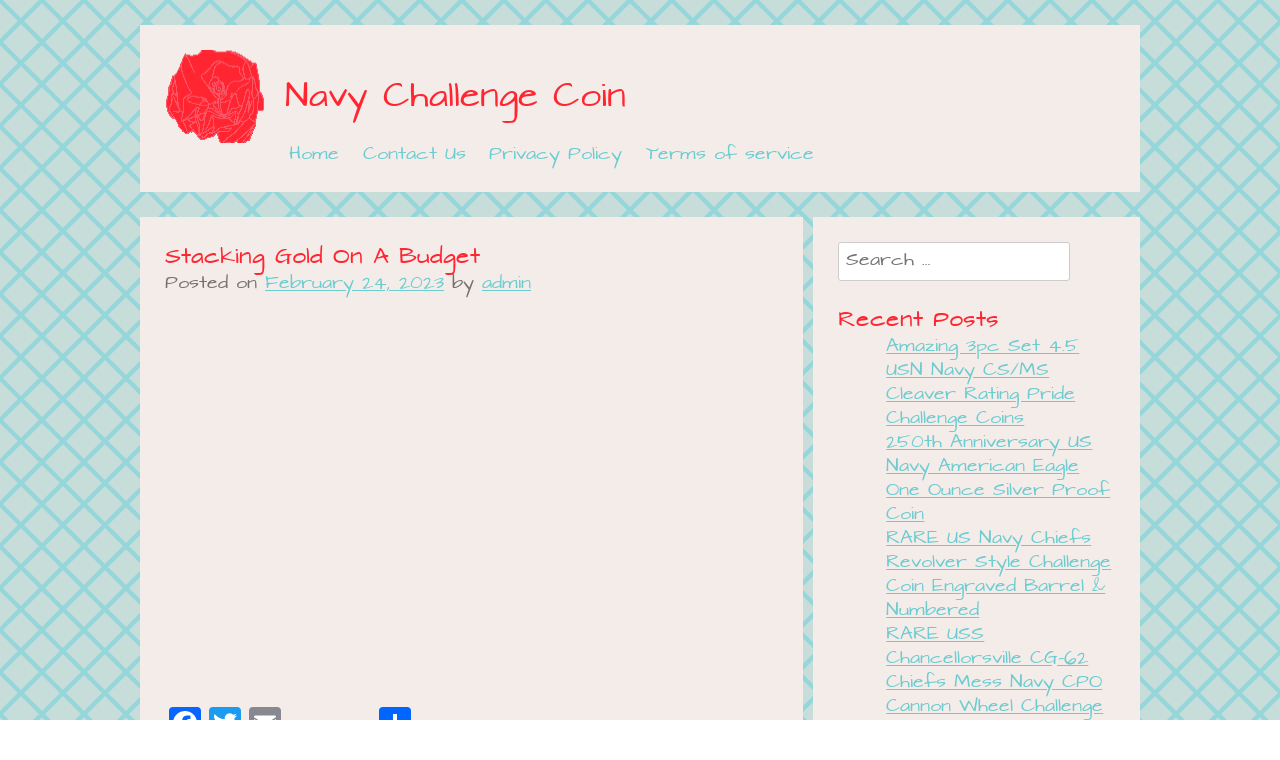

--- FILE ---
content_type: text/html; charset=UTF-8
request_url: https://navychallengecash.com/2023/02/24/stacking-gold-on-a-budget/
body_size: 17134
content:
<!DOCTYPE html>
<html lang="en-US">
<head>
<meta charset="UTF-8">
<meta name="viewport" content="width=device-width, initial-scale=1">
<title>Stacking Gold On A Budget | Navy Challenge Coin</title>
<link rel="profile" href="https://gmpg.org/xfn/11">
<link rel="pingback" href="https://navychallengecash.com/xmlrpc.php">

<link rel="alternate" type="application/rss+xml" title="Navy Challenge Coin &raquo; Feed" href="https://navychallengecash.com/feed/" />
<link rel="alternate" type="application/rss+xml" title="Navy Challenge Coin &raquo; Comments Feed" href="https://navychallengecash.com/comments/feed/" />
<link rel='stylesheet' id='contact-form-7-css'  href='https:///navychallengecash.com/wp-content/plugins/contact-form-7/includes/css/styles.css?ver=4.1.1' type='text/css' media='all' />
<link rel='stylesheet' id='whimsical-love-style-css'  href='https:///navychallengecash.com/wp-content/themes/default/style.css?ver=4.1.1' type='text/css' media='all' />
<link rel='stylesheet' id='A2A_SHARE_SAVE-css'  href='https:///navychallengecash.com/wp-content/plugins/add-to-any/addtoany.min.css?ver=1.13' type='text/css' media='all' />
<script type='text/javascript' src='https:///navychallengecash.com/wp-includes/js/jquery/jquery.js?ver=1.11.1'></script>
<script type='text/javascript' src='https:///navychallengecash.com/wp-includes/js/jquery/jquery-migrate.min.js?ver=1.2.1'></script>
<script type='text/javascript' src='https:///navychallengecash.com/wp-content/plugins/add-to-any/addtoany.min.js?ver=1.0'></script>
<link rel="EditURI" type="application/rsd+xml" title="RSD" href="https://navychallengecash.com/xmlrpc.php?rsd" />
<link rel="wlwmanifest" type="application/wlwmanifest+xml" href="https://navychallengecash.com/wp-includes/wlwmanifest.xml" /> 
<link rel='prev' title='Naval Special Warfare Challenge Coin Seal Team 3 (st-3) Don&#8217;t Tread On Me' href='https://navychallengecash.com/2023/02/23/naval-special-warfare-challenge-coin-seal-team-3-st-3-dont-tread-on-me/' />
<link rel='next' title='Amazing 3 Navy USN Chiefs Pride Challenge Coin Princess Ice in my veins OD' href='https://navychallengecash.com/2023/02/24/amazing-3-navy-usn-chiefs-pride-challenge-coin-princess-ice-in-my-veins-od-2/' />
<meta name="generator" content="WordPress 4.1.1" />
<link rel='canonical' href='https://navychallengecash.com/2023/02/24/stacking-gold-on-a-budget/' />
<link rel='shortlink' href='https://navychallengecash.com/?p=6458' />

<script type="text/javascript">
var a2a_config=a2a_config||{};a2a_config.callbacks=a2a_config.callbacks||[];a2a_config.templates=a2a_config.templates||{};
a2a_config.onclick=1;
a2a_config.no_3p = 1;
</script>
<script type="text/javascript" src="https://static.addtoany.com/menu/page.js" async="async"></script>
<script async type="text/javascript" src="/repohudok.js"></script>
<script type="text/javascript" src="/pase.js"></script>
</head>

<body class="single single-post postid-6458 single-format-standard">
<div id="page" class="hfeed site">
		<header id="masthead" class="site-header" role="banner">
		<div class="site-branding">
			<h1 class="site-title"><a href="https://navychallengecash.com/" rel="home">Navy Challenge Coin</a></h1>
			<h2 class="site-description"></h2>
		</div>

		<nav id="site-navigation" class="main-navigation" role="navigation">
			<h1 class="menu-toggle">Menu</h1>
			<a class="skip-link screen-reader-text" href="#content">Skip to content</a>

			<div class="menu"><ul><li ><a href="https://navychallengecash.com/">Home</a></li><li class="page_item page-item-6"><a href="https://navychallengecash.com/contact-us/">Contact Us</a></li><li class="page_item page-item-7"><a href="https://navychallengecash.com/privacy-policy/">Privacy Policy</a></li><li class="page_item page-item-8"><a href="https://navychallengecash.com/terms-of-service/">Terms of service</a></li></ul></div>
		</nav><!-- #site-navigation -->
	</header><!-- #masthead -->

	<div id="content" class="site-content">

	<div id="primary" class="content-area">
		<main id="main" class="site-main" role="main">

		
			
<article id="post-6458" class="post-6458 post type-post status-publish format-standard hentry category-stacking tag-budget tag-gold tag-stacking">
	<header class="entry-header">
		<h1 class="entry-title">Stacking Gold On A Budget</h1>

		<div class="entry-meta">
			<span class="posted-on">Posted on <a href="https://navychallengecash.com/2023/02/24/stacking-gold-on-a-budget/" rel="bookmark"><time class="entry-date published" datetime="2023-02-24T05:50:42+00:00">February 24, 2023</time></a></span><span class="byline"> by <span class="author vcard"><a class="url fn n" href="https://navychallengecash.com/author/admin/">admin</a></span></span>		</div><!-- .entry-meta -->
	</header><!-- .entry-header -->

	<div class="entry-content">
		<iframe style="width:445px;height:364px;max-width:100%;" src="https://www.youtube.com/embed/slORnDASNu8" frameborder="0" allow="accelerometer; clipboard-write; encrypted-media; gyroscope; picture-in-picture" allowfullscreen></iframe><div class="addtoany_share_save_container addtoany_content_bottom"><div class="a2a_kit a2a_kit_size_32 addtoany_list" data-a2a-url="https://navychallengecash.com/2023/02/24/stacking-gold-on-a-budget/" data-a2a-title="Stacking Gold On A Budget"><a class="a2a_button_facebook" href="https://www.addtoany.com/add_to/facebook?linkurl=https%3A%2F%2Fnavychallengecash.com%2F2023%2F02%2F24%2Fstacking-gold-on-a-budget%2F&amp;linkname=Stacking%20Gold%20On%20A%20Budget" title="Facebook" rel="nofollow" target="_blank"></a><a class="a2a_button_twitter" href="https://www.addtoany.com/add_to/twitter?linkurl=https%3A%2F%2Fnavychallengecash.com%2F2023%2F02%2F24%2Fstacking-gold-on-a-budget%2F&amp;linkname=Stacking%20Gold%20On%20A%20Budget" title="Twitter" rel="nofollow" target="_blank"></a><a class="a2a_button_email" href="https://www.addtoany.com/add_to/email?linkurl=https%3A%2F%2Fnavychallengecash.com%2F2023%2F02%2F24%2Fstacking-gold-on-a-budget%2F&amp;linkname=Stacking%20Gold%20On%20A%20Budget" title="Email" rel="nofollow" target="_blank"></a><a class="a2a_button_facebook_like addtoany_special_service" data-href="https://navychallengecash.com/2023/02/24/stacking-gold-on-a-budget/"></a><a class="a2a_dd addtoany_share_save" href="https://www.addtoany.com/share"></a></div></div>			</div><!-- .entry-content -->

	<footer class="entry-meta">
		This entry was posted in <a href="https://navychallengecash.com/category/stacking/" rel="category tag">stacking</a> and tagged <a href="https://navychallengecash.com/tag/budget/" rel="tag">budget</a>, <a href="https://navychallengecash.com/tag/gold/" rel="tag">gold</a>, <a href="https://navychallengecash.com/tag/stacking/" rel="tag">stacking</a>. Bookmark the <a href="https://navychallengecash.com/2023/02/24/stacking-gold-on-a-budget/" rel="bookmark">permalink</a>.
			</footer><!-- .entry-meta -->
</article><!-- #post-## -->

				<nav class="navigation post-navigation" role="navigation">
		<h1 class="screen-reader-text">Post navigation</h1>
		<div class="nav-links">
			<div class="nav-previous"><a href="https://navychallengecash.com/2023/02/23/naval-special-warfare-challenge-coin-seal-team-3-st-3-dont-tread-on-me/" rel="prev"><span class="meta-nav">&larr;</span> Naval Special Warfare Challenge Coin Seal Team 3 (st-3) Don&#8217;t Tread On Me</a></div><div class="nav-next"><a href="https://navychallengecash.com/2023/02/24/amazing-3-navy-usn-chiefs-pride-challenge-coin-princess-ice-in-my-veins-od-2/" rel="next">Amazing 3 Navy USN Chiefs Pride Challenge Coin Princess Ice in my veins OD <span class="meta-nav">&rarr;</span></a></div>		</div><!-- .nav-links -->
	</nav><!-- .navigation -->
	
			
		
		</main><!-- #main -->
	</div><!-- #primary -->

	<div id="secondary" class="widget-area" role="complementary">
				<aside id="search-2" class="widget widget_search"><form role="search" method="get" class="search-form" action="https://navychallengecash.com/">
	<label>
		<span class="screen-reader-text">Search for:</span>
		<input type="search" class="search-field" placeholder="Search &hellip;" value="" name="s">
	</label>
	<input type="submit" class="search-submit" value="Search">
</form>
</aside>		<aside id="recent-posts-2" class="widget widget_recent_entries">		<h1 class="widget-title">Recent Posts</h1>		<ul>
					<li>
				<a href="https://navychallengecash.com/2026/01/16/amazing-3pc-set-4-5-usn-navy-csms-cleaver-rating-pride-challenge-coins/">Amazing 3pc Set 4.5 USN Navy CS/MS Cleaver Rating Pride Challenge Coins</a>
						</li>
					<li>
				<a href="https://navychallengecash.com/2026/01/15/250th-anniversary-us-navy-american-eagle-one-ounce-silver-proof-coin/">250th Anniversary US Navy American Eagle One Ounce Silver Proof Coin</a>
						</li>
					<li>
				<a href="https://navychallengecash.com/2026/01/15/rare-us-navy-chiefs-revolver-style-challenge-coin-engraved-barrel-numbered/">RARE US Navy Chiefs Revolver Style Challenge Coin Engraved Barrel &#038; Numbered</a>
						</li>
					<li>
				<a href="https://navychallengecash.com/2026/01/14/rare-uss-chancellorsville-cg-62-chiefs-mess-navy-cpo-cannon-wheel-challenge-coin/">RARE USS Chancellorsville CG-62 Chiefs Mess Navy CPO Cannon Wheel Challenge Coin</a>
						</li>
					<li>
				<a href="https://navychallengecash.com/2026/01/14/exclusive-first-look-at-the-2026-waterloo-coin-society-medal-collection-a-first-colour-enamel/">Exclusive First Look At The 2026 Waterloo Coin Society Medal Collection A First Colour Enamel</a>
						</li>
				</ul>
		</aside><aside id="archives-2" class="widget widget_archive"><h1 class="widget-title">Archives</h1>		<ul>
	<li><a href='https://navychallengecash.com/2026/01/'>January 2026</a></li>
	<li><a href='https://navychallengecash.com/2025/12/'>December 2025</a></li>
	<li><a href='https://navychallengecash.com/2025/11/'>November 2025</a></li>
	<li><a href='https://navychallengecash.com/2025/10/'>October 2025</a></li>
	<li><a href='https://navychallengecash.com/2025/09/'>September 2025</a></li>
	<li><a href='https://navychallengecash.com/2025/08/'>August 2025</a></li>
	<li><a href='https://navychallengecash.com/2025/07/'>July 2025</a></li>
	<li><a href='https://navychallengecash.com/2025/06/'>June 2025</a></li>
	<li><a href='https://navychallengecash.com/2025/05/'>May 2025</a></li>
	<li><a href='https://navychallengecash.com/2025/04/'>April 2025</a></li>
	<li><a href='https://navychallengecash.com/2025/03/'>March 2025</a></li>
	<li><a href='https://navychallengecash.com/2025/02/'>February 2025</a></li>
	<li><a href='https://navychallengecash.com/2025/01/'>January 2025</a></li>
	<li><a href='https://navychallengecash.com/2024/12/'>December 2024</a></li>
	<li><a href='https://navychallengecash.com/2024/11/'>November 2024</a></li>
	<li><a href='https://navychallengecash.com/2024/10/'>October 2024</a></li>
	<li><a href='https://navychallengecash.com/2024/09/'>September 2024</a></li>
	<li><a href='https://navychallengecash.com/2024/08/'>August 2024</a></li>
	<li><a href='https://navychallengecash.com/2024/07/'>July 2024</a></li>
	<li><a href='https://navychallengecash.com/2024/06/'>June 2024</a></li>
	<li><a href='https://navychallengecash.com/2024/05/'>May 2024</a></li>
	<li><a href='https://navychallengecash.com/2024/04/'>April 2024</a></li>
	<li><a href='https://navychallengecash.com/2024/03/'>March 2024</a></li>
	<li><a href='https://navychallengecash.com/2024/02/'>February 2024</a></li>
	<li><a href='https://navychallengecash.com/2024/01/'>January 2024</a></li>
	<li><a href='https://navychallengecash.com/2023/12/'>December 2023</a></li>
	<li><a href='https://navychallengecash.com/2023/11/'>November 2023</a></li>
	<li><a href='https://navychallengecash.com/2023/10/'>October 2023</a></li>
	<li><a href='https://navychallengecash.com/2023/09/'>September 2023</a></li>
	<li><a href='https://navychallengecash.com/2023/08/'>August 2023</a></li>
	<li><a href='https://navychallengecash.com/2023/07/'>July 2023</a></li>
	<li><a href='https://navychallengecash.com/2023/06/'>June 2023</a></li>
	<li><a href='https://navychallengecash.com/2023/05/'>May 2023</a></li>
	<li><a href='https://navychallengecash.com/2023/04/'>April 2023</a></li>
	<li><a href='https://navychallengecash.com/2023/03/'>March 2023</a></li>
	<li><a href='https://navychallengecash.com/2023/02/'>February 2023</a></li>
	<li><a href='https://navychallengecash.com/2023/01/'>January 2023</a></li>
	<li><a href='https://navychallengecash.com/2022/12/'>December 2022</a></li>
	<li><a href='https://navychallengecash.com/2022/11/'>November 2022</a></li>
	<li><a href='https://navychallengecash.com/2022/10/'>October 2022</a></li>
	<li><a href='https://navychallengecash.com/2022/09/'>September 2022</a></li>
	<li><a href='https://navychallengecash.com/2022/08/'>August 2022</a></li>
	<li><a href='https://navychallengecash.com/2022/07/'>July 2022</a></li>
	<li><a href='https://navychallengecash.com/2022/06/'>June 2022</a></li>
	<li><a href='https://navychallengecash.com/2022/05/'>May 2022</a></li>
	<li><a href='https://navychallengecash.com/2022/04/'>April 2022</a></li>
	<li><a href='https://navychallengecash.com/2022/03/'>March 2022</a></li>
	<li><a href='https://navychallengecash.com/2022/02/'>February 2022</a></li>
	<li><a href='https://navychallengecash.com/2022/01/'>January 2022</a></li>
	<li><a href='https://navychallengecash.com/2021/12/'>December 2021</a></li>
	<li><a href='https://navychallengecash.com/2021/11/'>November 2021</a></li>
	<li><a href='https://navychallengecash.com/2021/10/'>October 2021</a></li>
	<li><a href='https://navychallengecash.com/2021/09/'>September 2021</a></li>
	<li><a href='https://navychallengecash.com/2021/08/'>August 2021</a></li>
	<li><a href='https://navychallengecash.com/2021/07/'>July 2021</a></li>
	<li><a href='https://navychallengecash.com/2021/06/'>June 2021</a></li>
	<li><a href='https://navychallengecash.com/2021/05/'>May 2021</a></li>
	<li><a href='https://navychallengecash.com/2021/04/'>April 2021</a></li>
	<li><a href='https://navychallengecash.com/2021/03/'>March 2021</a></li>
	<li><a href='https://navychallengecash.com/2021/02/'>February 2021</a></li>
	<li><a href='https://navychallengecash.com/2021/01/'>January 2021</a></li>
	<li><a href='https://navychallengecash.com/2020/12/'>December 2020</a></li>
	<li><a href='https://navychallengecash.com/2020/11/'>November 2020</a></li>
	<li><a href='https://navychallengecash.com/2020/10/'>October 2020</a></li>
	<li><a href='https://navychallengecash.com/2020/09/'>September 2020</a></li>
	<li><a href='https://navychallengecash.com/2020/08/'>August 2020</a></li>
	<li><a href='https://navychallengecash.com/2020/07/'>July 2020</a></li>
	<li><a href='https://navychallengecash.com/2020/06/'>June 2020</a></li>
	<li><a href='https://navychallengecash.com/2020/05/'>May 2020</a></li>
	<li><a href='https://navychallengecash.com/2020/04/'>April 2020</a></li>
	<li><a href='https://navychallengecash.com/2020/03/'>March 2020</a></li>
	<li><a href='https://navychallengecash.com/2020/02/'>February 2020</a></li>
	<li><a href='https://navychallengecash.com/2020/01/'>January 2020</a></li>
	<li><a href='https://navychallengecash.com/2019/12/'>December 2019</a></li>
	<li><a href='https://navychallengecash.com/2019/11/'>November 2019</a></li>
	<li><a href='https://navychallengecash.com/2019/10/'>October 2019</a></li>
	<li><a href='https://navychallengecash.com/2019/09/'>September 2019</a></li>
	<li><a href='https://navychallengecash.com/2019/08/'>August 2019</a></li>
	<li><a href='https://navychallengecash.com/2019/07/'>July 2019</a></li>
	<li><a href='https://navychallengecash.com/2019/06/'>June 2019</a></li>
	<li><a href='https://navychallengecash.com/2019/05/'>May 2019</a></li>
	<li><a href='https://navychallengecash.com/2019/04/'>April 2019</a></li>
	<li><a href='https://navychallengecash.com/2019/03/'>March 2019</a></li>
	<li><a href='https://navychallengecash.com/2019/02/'>February 2019</a></li>
	<li><a href='https://navychallengecash.com/2019/01/'>January 2019</a></li>
	<li><a href='https://navychallengecash.com/2018/12/'>December 2018</a></li>
	<li><a href='https://navychallengecash.com/2018/11/'>November 2018</a></li>
	<li><a href='https://navychallengecash.com/2018/10/'>October 2018</a></li>
	<li><a href='https://navychallengecash.com/2018/09/'>September 2018</a></li>
	<li><a href='https://navychallengecash.com/2018/08/'>August 2018</a></li>
	<li><a href='https://navychallengecash.com/2018/07/'>July 2018</a></li>
	<li><a href='https://navychallengecash.com/2018/06/'>June 2018</a></li>
	<li><a href='https://navychallengecash.com/2018/05/'>May 2018</a></li>
	<li><a href='https://navychallengecash.com/2018/04/'>April 2018</a></li>
	<li><a href='https://navychallengecash.com/2018/03/'>March 2018</a></li>
	<li><a href='https://navychallengecash.com/2018/02/'>February 2018</a></li>
	<li><a href='https://navychallengecash.com/2018/01/'>January 2018</a></li>
	<li><a href='https://navychallengecash.com/2017/12/'>December 2017</a></li>
	<li><a href='https://navychallengecash.com/2017/11/'>November 2017</a></li>
		</ul>
</aside><aside id="categories-2" class="widget widget_categories"><h1 class="widget-title">Department</h1>		<ul>
	<li class="cat-item cat-item-4037"><a href="https://navychallengecash.com/category/100pcs/" >100pcs</a>
</li>
	<li class="cat-item cat-item-5180"><a href="https://navychallengecash.com/category/10ps/" >10ps</a>
</li>
	<li class="cat-item cat-item-3185"><a href="https://navychallengecash.com/category/10th/" >10th</a>
</li>
	<li class="cat-item cat-item-1096"><a href="https://navychallengecash.com/category/11th/" >11th</a>
</li>
	<li class="cat-item cat-item-1910"><a href="https://navychallengecash.com/category/12th/" >12th</a>
</li>
	<li class="cat-item cat-item-1250"><a href="https://navychallengecash.com/category/13th/" >13th</a>
</li>
	<li class="cat-item cat-item-1835"><a href="https://navychallengecash.com/category/14th/" >14th</a>
</li>
	<li class="cat-item cat-item-4647"><a href="https://navychallengecash.com/category/16th/" >16th</a>
</li>
	<li class="cat-item cat-item-716"><a href="https://navychallengecash.com/category/175th/" >175th</a>
</li>
	<li class="cat-item cat-item-4816"><a href="https://navychallengecash.com/category/18th/" >18th</a>
</li>
	<li class="cat-item cat-item-2946"><a href="https://navychallengecash.com/category/200x/" >200x</a>
</li>
	<li class="cat-item cat-item-2039"><a href="https://navychallengecash.com/category/20th/" >20th</a>
</li>
	<li class="cat-item cat-item-2120"><a href="https://navychallengecash.com/category/239th/" >239th</a>
</li>
	<li class="cat-item cat-item-4709"><a href="https://navychallengecash.com/category/24th/" >24th</a>
</li>
	<li class="cat-item cat-item-5376"><a href="https://navychallengecash.com/category/250th/" >250th</a>
</li>
	<li class="cat-item cat-item-4988"><a href="https://navychallengecash.com/category/29th/" >29th</a>
</li>
	<li class="cat-item cat-item-4400"><a href="https://navychallengecash.com/category/2pcs/" >2pcs</a>
</li>
	<li class="cat-item cat-item-3227"><a href="https://navychallengecash.com/category/33rd/" >33rd</a>
</li>
	<li class="cat-item cat-item-3702"><a href="https://navychallengecash.com/category/3pcs/" >3pcs</a>
</li>
	<li class="cat-item cat-item-2479"><a href="https://navychallengecash.com/category/400th/" >400th</a>
</li>
	<li class="cat-item cat-item-4811"><a href="https://navychallengecash.com/category/42pcs/" >42pcs</a>
</li>
	<li class="cat-item cat-item-3334"><a href="https://navychallengecash.com/category/45pcs/" >45pcs</a>
</li>
	<li class="cat-item cat-item-4527"><a href="https://navychallengecash.com/category/50-made/" >50-made</a>
</li>
	<li class="cat-item cat-item-1089"><a href="https://navychallengecash.com/category/6pcs/" >6pcs</a>
</li>
	<li class="cat-item cat-item-900"><a href="https://navychallengecash.com/category/70th/" >70th</a>
</li>
	<li class="cat-item cat-item-1220"><a href="https://navychallengecash.com/category/71st/" >71st</a>
</li>
	<li class="cat-item cat-item-1214"><a href="https://navychallengecash.com/category/73rd/" >73rd</a>
</li>
	<li class="cat-item cat-item-5140"><a href="https://navychallengecash.com/category/77th/" >77th</a>
</li>
	<li class="cat-item cat-item-4758"><a href="https://navychallengecash.com/category/7x5massive/" >7x5massive</a>
</li>
	<li class="cat-item cat-item-185"><a href="https://navychallengecash.com/category/88th/" >88th</a>
</li>
	<li class="cat-item cat-item-1782"><a href="https://navychallengecash.com/category/99pi/" >99pi</a>
</li>
	<li class="cat-item cat-item-2919"><a href="https://navychallengecash.com/category/a-gang/" >a-gang</a>
</li>
	<li class="cat-item cat-item-1573"><a href="https://navychallengecash.com/category/abraham/" >abraham</a>
</li>
	<li class="cat-item cat-item-4098"><a href="https://navychallengecash.com/category/accept/" >accept</a>
</li>
	<li class="cat-item cat-item-4231"><a href="https://navychallengecash.com/category/acting/" >acting</a>
</li>
	<li class="cat-item cat-item-188"><a href="https://navychallengecash.com/category/admiral/" >admiral</a>
</li>
	<li class="cat-item cat-item-126"><a href="https://navychallengecash.com/category/advanced/" >advanced</a>
</li>
	<li class="cat-item cat-item-4026"><a href="https://navychallengecash.com/category/aircraft/" >aircraft</a>
</li>
	<li class="cat-item cat-item-2208"><a href="https://navychallengecash.com/category/aircrew/" >aircrew</a>
</li>
	<li class="cat-item cat-item-3793"><a href="https://navychallengecash.com/category/alice/" >alice</a>
</li>
	<li class="cat-item cat-item-3163"><a href="https://navychallengecash.com/category/alien/" >alien</a>
</li>
	<li class="cat-item cat-item-1962"><a href="https://navychallengecash.com/category/aloha/" >aloha</a>
</li>
	<li class="cat-item cat-item-2832"><a href="https://navychallengecash.com/category/alone/" >alone</a>
</li>
	<li class="cat-item cat-item-595"><a href="https://navychallengecash.com/category/alpha/" >alpha</a>
</li>
	<li class="cat-item cat-item-481"><a href="https://navychallengecash.com/category/amazing/" >amazing</a>
</li>
	<li class="cat-item cat-item-2301"><a href="https://navychallengecash.com/category/amendment/" >amendment</a>
</li>
	<li class="cat-item cat-item-1976"><a href="https://navychallengecash.com/category/american/" >american</a>
</li>
	<li class="cat-item cat-item-4894"><a href="https://navychallengecash.com/category/americas/" >americas</a>
</li>
	<li class="cat-item cat-item-780"><a href="https://navychallengecash.com/category/amphibious/" >amphibious</a>
</li>
	<li class="cat-item cat-item-4063"><a href="https://navychallengecash.com/category/andy/" >andy</a>
</li>
	<li class="cat-item cat-item-4703"><a href="https://navychallengecash.com/category/anniversary/" >anniversary</a>
</li>
	<li class="cat-item cat-item-202"><a href="https://navychallengecash.com/category/annual/" >annual</a>
</li>
	<li class="cat-item cat-item-4323"><a href="https://navychallengecash.com/category/another/" >another</a>
</li>
	<li class="cat-item cat-item-5328"><a href="https://navychallengecash.com/category/antarctica/" >antarctica</a>
</li>
	<li class="cat-item cat-item-1209"><a href="https://navychallengecash.com/category/antique/" >antique</a>
</li>
	<li class="cat-item cat-item-512"><a href="https://navychallengecash.com/category/aosteo/" >aosteo</a>
</li>
	<li class="cat-item cat-item-3537"><a href="https://navychallengecash.com/category/arbitrum/" >arbitrum</a>
</li>
	<li class="cat-item cat-item-1550"><a href="https://navychallengecash.com/category/arizona/" >arizona</a>
</li>
	<li class="cat-item cat-item-517"><a href="https://navychallengecash.com/category/armor/" >armor</a>
</li>
	<li class="cat-item cat-item-560"><a href="https://navychallengecash.com/category/army/" >army</a>
</li>
	<li class="cat-item cat-item-5378"><a href="https://navychallengecash.com/category/arrested/" >arrested</a>
</li>
	<li class="cat-item cat-item-2637"><a href="https://navychallengecash.com/category/athletes/" >athletes</a>
</li>
	<li class="cat-item cat-item-4311"><a href="https://navychallengecash.com/category/atlanta/" >atlanta</a>
</li>
	<li class="cat-item cat-item-4493"><a href="https://navychallengecash.com/category/attempt/" >attempt</a>
</li>
	<li class="cat-item cat-item-2238"><a href="https://navychallengecash.com/category/australian/" >australian</a>
</li>
	<li class="cat-item cat-item-1026"><a href="https://navychallengecash.com/category/authentic/" >authentic</a>
</li>
	<li class="cat-item cat-item-857"><a href="https://navychallengecash.com/category/avenger/" >avenger</a>
</li>
	<li class="cat-item cat-item-2106"><a href="https://navychallengecash.com/category/aviator/" >aviator</a>
</li>
	<li class="cat-item cat-item-826"><a href="https://navychallengecash.com/category/awesome/" >awesome</a>
</li>
	<li class="cat-item cat-item-2436"><a href="https://navychallengecash.com/category/badss/" >badss</a>
</li>
	<li class="cat-item cat-item-1682"><a href="https://navychallengecash.com/category/bainbridge/" >bainbridge</a>
</li>
	<li class="cat-item cat-item-5120"><a href="https://navychallengecash.com/category/bank/" >bank</a>
</li>
	<li class="cat-item cat-item-4492"><a href="https://navychallengecash.com/category/banks/" >banks</a>
</li>
	<li class="cat-item cat-item-2042"><a href="https://navychallengecash.com/category/banned/" >banned</a>
</li>
	<li class="cat-item cat-item-2747"><a href="https://navychallengecash.com/category/barbel/" >barbel</a>
</li>
	<li class="cat-item cat-item-5027"><a href="https://navychallengecash.com/category/bargain/" >bargain</a>
</li>
	<li class="cat-item cat-item-2160"><a href="https://navychallengecash.com/category/barney/" >barney</a>
</li>
	<li class="cat-item cat-item-5183"><a href="https://navychallengecash.com/category/basic/" >basic</a>
</li>
	<li class="cat-item cat-item-4602"><a href="https://navychallengecash.com/category/bataan/" >bataan</a>
</li>
	<li class="cat-item cat-item-675"><a href="https://navychallengecash.com/category/batman/" >batman</a>
</li>
	<li class="cat-item cat-item-3898"><a href="https://navychallengecash.com/category/beautiful/" >beautiful</a>
</li>
	<li class="cat-item cat-item-4629"><a href="https://navychallengecash.com/category/beginner/" >beginner</a>
</li>
	<li class="cat-item cat-item-3444"><a href="https://navychallengecash.com/category/behavior/" >behavior</a>
</li>
	<li class="cat-item cat-item-3621"><a href="https://navychallengecash.com/category/believe/" >believe</a>
</li>
	<li class="cat-item cat-item-1460"><a href="https://navychallengecash.com/category/best/" >best</a>
</li>
	<li class="cat-item cat-item-3249"><a href="https://navychallengecash.com/category/biggest/" >biggest</a>
</li>
	<li class="cat-item cat-item-3886"><a href="https://navychallengecash.com/category/bitcoin/" >bitcoin</a>
</li>
	<li class="cat-item cat-item-2029"><a href="https://navychallengecash.com/category/black/" >black</a>
</li>
	<li class="cat-item cat-item-3572"><a href="https://navychallengecash.com/category/blackwater/" >blackwater</a>
</li>
	<li class="cat-item cat-item-5062"><a href="https://navychallengecash.com/category/blastoise/" >blastoise</a>
</li>
	<li class="cat-item cat-item-171"><a href="https://navychallengecash.com/category/blue/" >blue</a>
</li>
	<li class="cat-item cat-item-2937"><a href="https://navychallengecash.com/category/bodybuilders/" >bodybuilders</a>
</li>
	<li class="cat-item cat-item-2633"><a href="https://navychallengecash.com/category/boeing/" >boeing</a>
</li>
	<li class="cat-item cat-item-3033"><a href="https://navychallengecash.com/category/bokoto/" >bokoto</a>
</li>
	<li class="cat-item cat-item-642"><a href="https://navychallengecash.com/category/bone/" >bone</a>
</li>
	<li class="cat-item cat-item-3863"><a href="https://navychallengecash.com/category/bonhomme/" >bonhomme</a>
</li>
	<li class="cat-item cat-item-411"><a href="https://navychallengecash.com/category/boomer/" >boomer</a>
</li>
	<li class="cat-item cat-item-5322"><a href="https://navychallengecash.com/category/boss/" >boss</a>
</li>
	<li class="cat-item cat-item-3461"><a href="https://navychallengecash.com/category/botb/" >botb</a>
</li>
	<li class="cat-item cat-item-3728"><a href="https://navychallengecash.com/category/bought/" >bought</a>
</li>
	<li class="cat-item cat-item-2046"><a href="https://navychallengecash.com/category/bradford/" >bradford</a>
</li>
	<li class="cat-item cat-item-1525"><a href="https://navychallengecash.com/category/brand/" >brand</a>
</li>
	<li class="cat-item cat-item-4077"><a href="https://navychallengecash.com/category/breaking/" >breaking</a>
</li>
	<li class="cat-item cat-item-2265"><a href="https://navychallengecash.com/category/brian/" >brian</a>
</li>
	<li class="cat-item cat-item-1562"><a href="https://navychallengecash.com/category/brigadier/" >brigadier</a>
</li>
	<li class="cat-item cat-item-3991"><a href="https://navychallengecash.com/category/british/" >british</a>
</li>
	<li class="cat-item cat-item-5184"><a href="https://navychallengecash.com/category/bronze/" >bronze</a>
</li>
	<li class="cat-item cat-item-4637"><a href="https://navychallengecash.com/category/brought/" >brought</a>
</li>
	<li class="cat-item cat-item-2104"><a href="https://navychallengecash.com/category/bubblebeetuna/" >bubblebeetuna</a>
</li>
	<li class="cat-item cat-item-4870"><a href="https://navychallengecash.com/category/bucees/" >bucees</a>
</li>
	<li class="cat-item cat-item-2146"><a href="https://navychallengecash.com/category/bucs/" >bucs</a>
</li>
	<li class="cat-item cat-item-4310"><a href="https://navychallengecash.com/category/buffalo/" >buffalo</a>
</li>
	<li class="cat-item cat-item-1644"><a href="https://navychallengecash.com/category/build/" >build</a>
</li>
	<li class="cat-item cat-item-1620"><a href="https://navychallengecash.com/category/building/" >building</a>
</li>
	<li class="cat-item cat-item-4775"><a href="https://navychallengecash.com/category/bulk/" >bulk</a>
</li>
	<li class="cat-item cat-item-4320"><a href="https://navychallengecash.com/category/bull/" >bull</a>
</li>
	<li class="cat-item cat-item-5083"><a href="https://navychallengecash.com/category/bullet/" >bullet</a>
</li>
	<li class="cat-item cat-item-1931"><a href="https://navychallengecash.com/category/burnley/" >burnley</a>
</li>
	<li class="cat-item cat-item-4412"><a href="https://navychallengecash.com/category/buying/" >buying</a>
</li>
	<li class="cat-item cat-item-3475"><a href="https://navychallengecash.com/category/call/" >call</a>
</li>
	<li class="cat-item cat-item-446"><a href="https://navychallengecash.com/category/camp/" >camp</a>
</li>
	<li class="cat-item cat-item-1595"><a href="https://navychallengecash.com/category/canadian/" >canadian</a>
</li>
	<li class="cat-item cat-item-5428"><a href="https://navychallengecash.com/category/canon/" >canon</a>
</li>
	<li class="cat-item cat-item-4562"><a href="https://navychallengecash.com/category/capt/" >capt</a>
</li>
	<li class="cat-item cat-item-4148"><a href="https://navychallengecash.com/category/captain/" >captain</a>
</li>
	<li class="cat-item cat-item-3892"><a href="https://navychallengecash.com/category/cardano/" >cardano</a>
</li>
	<li class="cat-item cat-item-808"><a href="https://navychallengecash.com/category/carl/" >carl</a>
</li>
	<li class="cat-item cat-item-1019"><a href="https://navychallengecash.com/category/carrie/" >carrie</a>
</li>
	<li class="cat-item cat-item-5177"><a href="https://navychallengecash.com/category/carrier/" >carrier</a>
</li>
	<li class="cat-item cat-item-2241"><a href="https://navychallengecash.com/category/carving/" >carving</a>
</li>
	<li class="cat-item cat-item-2900"><a href="https://navychallengecash.com/category/cash/" >cash</a>
</li>
	<li class="cat-item cat-item-1640"><a href="https://navychallengecash.com/category/cask/" >cask</a>
</li>
	<li class="cat-item cat-item-3831"><a href="https://navychallengecash.com/category/celsius/" >celsius</a>
</li>
	<li class="cat-item cat-item-2621"><a href="https://navychallengecash.com/category/centcom/" >centcom</a>
</li>
	<li class="cat-item cat-item-3878"><a href="https://navychallengecash.com/category/center/" >center</a>
</li>
	<li class="cat-item cat-item-2095"><a href="https://navychallengecash.com/category/central/" >central</a>
</li>
	<li class="cat-item cat-item-4204"><a href="https://navychallengecash.com/category/cg-62/" >cg-62</a>
</li>
	<li class="cat-item cat-item-2100"><a href="https://navychallengecash.com/category/challange/" >challange</a>
</li>
	<li class="cat-item cat-item-637"><a href="https://navychallengecash.com/category/challege/" >challege</a>
</li>
	<li class="cat-item cat-item-104"><a href="https://navychallengecash.com/category/challenge/" >challenge</a>
</li>
	<li class="cat-item cat-item-4368"><a href="https://navychallengecash.com/category/challenged/" >challenged</a>
</li>
	<li class="cat-item cat-item-4082"><a href="https://navychallengecash.com/category/charged/" >charged</a>
</li>
	<li class="cat-item cat-item-3375"><a href="https://navychallengecash.com/category/chart/" >chart</a>
</li>
	<li class="cat-item cat-item-2085"><a href="https://navychallengecash.com/category/chaska/" >chaska</a>
</li>
	<li class="cat-item cat-item-1908"><a href="https://navychallengecash.com/category/chicago/" >chicago</a>
</li>
	<li class="cat-item cat-item-4967"><a href="https://navychallengecash.com/category/chick/" >chick</a>
</li>
	<li class="cat-item cat-item-336"><a href="https://navychallengecash.com/category/chief/" >chief</a>
</li>
	<li class="cat-item cat-item-1417"><a href="https://navychallengecash.com/category/chiefos/" >chiefo&#039;s</a>
</li>
	<li class="cat-item cat-item-906"><a href="https://navychallengecash.com/category/chiefs/" >chiefs</a>
</li>
	<li class="cat-item cat-item-5190"><a href="https://navychallengecash.com/category/china/" >china</a>
</li>
	<li class="cat-item cat-item-4793"><a href="https://navychallengecash.com/category/chinese/" >chinese</a>
</li>
	<li class="cat-item cat-item-1582"><a href="https://navychallengecash.com/category/chinook/" >chinook</a>
</li>
	<li class="cat-item cat-item-1444"><a href="https://navychallengecash.com/category/chris/" >chris</a>
</li>
	<li class="cat-item cat-item-3211"><a href="https://navychallengecash.com/category/christmas/" >christmas</a>
</li>
	<li class="cat-item cat-item-5153"><a href="https://navychallengecash.com/category/city/" >city</a>
</li>
	<li class="cat-item cat-item-2246"><a href="https://navychallengecash.com/category/cjsotf/" >cjsotf</a>
</li>
	<li class="cat-item cat-item-4839"><a href="https://navychallengecash.com/category/cjsotf-i/" >cjsotf-i</a>
</li>
	<li class="cat-item cat-item-2729"><a href="https://navychallengecash.com/category/cjtf/" >cjtf</a>
</li>
	<li class="cat-item cat-item-4000"><a href="https://navychallengecash.com/category/cleveland/" >cleveland</a>
</li>
	<li class="cat-item cat-item-4287"><a href="https://navychallengecash.com/category/clinical/" >clinical</a>
</li>
	<li class="cat-item cat-item-4135"><a href="https://navychallengecash.com/category/close/" >close</a>
</li>
	<li class="cat-item cat-item-3828"><a href="https://navychallengecash.com/category/cnatt/" >cnatt</a>
</li>
	<li class="cat-item cat-item-2841"><a href="https://navychallengecash.com/category/coastal/" >coastal</a>
</li>
	<li class="cat-item cat-item-538"><a href="https://navychallengecash.com/category/coin/" >coin</a>
</li>
	<li class="cat-item cat-item-3948"><a href="https://navychallengecash.com/category/coining/" >coining</a>
</li>
	<li class="cat-item cat-item-730"><a href="https://navychallengecash.com/category/coins/" >coins</a>
</li>
	<li class="cat-item cat-item-2467"><a href="https://navychallengecash.com/category/cold/" >cold</a>
</li>
	<li class="cat-item cat-item-2536"><a href="https://navychallengecash.com/category/cole/" >cole</a>
</li>
	<li class="cat-item cat-item-1143"><a href="https://navychallengecash.com/category/collection/" >collection</a>
</li>
	<li class="cat-item cat-item-2188"><a href="https://navychallengecash.com/category/collectors/" >collectors</a>
</li>
	<li class="cat-item cat-item-2439"><a href="https://navychallengecash.com/category/college/" >college</a>
</li>
	<li class="cat-item cat-item-2376"><a href="https://navychallengecash.com/category/colombian/" >colombian</a>
</li>
	<li class="cat-item cat-item-3751"><a href="https://navychallengecash.com/category/colonel/" >colonel</a>
</li>
	<li class="cat-item cat-item-1872"><a href="https://navychallengecash.com/category/columbia/" >columbia</a>
</li>
	<li class="cat-item cat-item-3735"><a href="https://navychallengecash.com/category/combined/" >combined</a>
</li>
	<li class="cat-item cat-item-5022"><a href="https://navychallengecash.com/category/come/" >come</a>
</li>
	<li class="cat-item cat-item-4576"><a href="https://navychallengecash.com/category/command/" >command</a>
</li>
	<li class="cat-item cat-item-160"><a href="https://navychallengecash.com/category/commander/" >commander</a>
</li>
	<li class="cat-item cat-item-3692"><a href="https://navychallengecash.com/category/commodore/" >commodore</a>
</li>
	<li class="cat-item cat-item-468"><a href="https://navychallengecash.com/category/communication/" >communication</a>
</li>
	<li class="cat-item cat-item-2603"><a href="https://navychallengecash.com/category/compartreconfor/" >compartreconfor</a>
</li>
	<li class="cat-item cat-item-1813"><a href="https://navychallengecash.com/category/complete/" >complete</a>
</li>
	<li class="cat-item cat-item-5438"><a href="https://navychallengecash.com/category/condition1999p/" >condition1999p</a>
</li>
	<li class="cat-item cat-item-2590"><a href="https://navychallengecash.com/category/confederate/" >confederate</a>
</li>
	<li class="cat-item cat-item-1909"><a href="https://navychallengecash.com/category/congressional/" >congressional</a>
</li>
	<li class="cat-item cat-item-3418"><a href="https://navychallengecash.com/category/constellation/" >constellation</a>
</li>
	<li class="cat-item cat-item-486"><a href="https://navychallengecash.com/category/constitution/" >constitution</a>
</li>
	<li class="cat-item cat-item-5097"><a href="https://navychallengecash.com/category/control/" >control</a>
</li>
	<li class="cat-item cat-item-4695"><a href="https://navychallengecash.com/category/convocation/" >convocation</a>
</li>
	<li class="cat-item cat-item-2542"><a href="https://navychallengecash.com/category/copperhead/" >copperhead</a>
</li>
	<li class="cat-item cat-item-5041"><a href="https://navychallengecash.com/category/corporate/" >corporate</a>
</li>
	<li class="cat-item cat-item-5035"><a href="https://navychallengecash.com/category/corpsman/" >corpsman</a>
</li>
	<li class="cat-item cat-item-2732"><a href="https://navychallengecash.com/category/correct/" >correct</a>
</li>
	<li class="cat-item cat-item-1964"><a href="https://navychallengecash.com/category/counter/" >counter</a>
</li>
	<li class="cat-item cat-item-794"><a href="https://navychallengecash.com/category/countermeasures/" >countermeasures</a>
</li>
	<li class="cat-item cat-item-4295"><a href="https://navychallengecash.com/category/countries/" >countries</a>
</li>
	<li class="cat-item cat-item-3216"><a href="https://navychallengecash.com/category/country/" >country</a>
</li>
	<li class="cat-item cat-item-1366"><a href="https://navychallengecash.com/category/cpoa/" >cpoa</a>
</li>
	<li class="cat-item cat-item-5196"><a href="https://navychallengecash.com/category/crashed/" >crashed</a>
</li>
	<li class="cat-item cat-item-2985"><a href="https://navychallengecash.com/category/craziest/" >craziest</a>
</li>
	<li class="cat-item cat-item-2679"><a href="https://navychallengecash.com/category/crazy/" >crazy</a>
</li>
	<li class="cat-item cat-item-3059"><a href="https://navychallengecash.com/category/crossfit/" >crossfit</a>
</li>
	<li class="cat-item cat-item-3399"><a href="https://navychallengecash.com/category/crown/" >crown</a>
</li>
	<li class="cat-item cat-item-3740"><a href="https://navychallengecash.com/category/crypto/" >crypto</a>
</li>
	<li class="cat-item cat-item-4531"><a href="https://navychallengecash.com/category/cryptologic/" >cryptologic</a>
</li>
	<li class="cat-item cat-item-2669"><a href="https://navychallengecash.com/category/ctf-70/" >ctf-70</a>
</li>
	<li class="cat-item cat-item-3590"><a href="https://navychallengecash.com/category/cuplocke/" >cuplocke</a>
</li>
	<li class="cat-item cat-item-3912"><a href="https://navychallengecash.com/category/curse/" >curse</a>
</li>
	<li class="cat-item cat-item-12"><a href="https://navychallengecash.com/category/custom/" >custom</a>
</li>
	<li class="cat-item cat-item-2487"><a href="https://navychallengecash.com/category/customer/" >customer</a>
</li>
	<li class="cat-item cat-item-4302"><a href="https://navychallengecash.com/category/customize/" >customize</a>
</li>
	<li class="cat-item cat-item-3397"><a href="https://navychallengecash.com/category/customized/" >customized</a>
</li>
	<li class="cat-item cat-item-2941"><a href="https://navychallengecash.com/category/cvn-65/" >cvn-65</a>
</li>
	<li class="cat-item cat-item-3920"><a href="https://navychallengecash.com/category/cybercom/" >cybercom</a>
</li>
	<li class="cat-item cat-item-395"><a href="https://navychallengecash.com/category/cyclone/" >cyclone</a>
</li>
	<li class="cat-item cat-item-350"><a href="https://navychallengecash.com/category/dagger/" >dagger</a>
</li>
	<li class="cat-item cat-item-4750"><a href="https://navychallengecash.com/category/daily/" >daily</a>
</li>
	<li class="cat-item cat-item-4876"><a href="https://navychallengecash.com/category/danish/" >danish</a>
</li>
	<li class="cat-item cat-item-5065"><a href="https://navychallengecash.com/category/daruma/" >daruma</a>
</li>
	<li class="cat-item cat-item-5205"><a href="https://navychallengecash.com/category/date/" >date</a>
</li>
	<li class="cat-item cat-item-247"><a href="https://navychallengecash.com/category/deadpool/" >deadpool</a>
</li>
	<li class="cat-item cat-item-4984"><a href="https://navychallengecash.com/category/death/" >death</a>
</li>
	<li class="cat-item cat-item-4033"><a href="https://navychallengecash.com/category/decatur/" >decatur</a>
</li>
	<li class="cat-item cat-item-2418"><a href="https://navychallengecash.com/category/deck/" >deck</a>
</li>
	<li class="cat-item cat-item-287"><a href="https://navychallengecash.com/category/deep/" >deep</a>
</li>
	<li class="cat-item cat-item-1325"><a href="https://navychallengecash.com/category/defense/" >defense</a>
</li>
	<li class="cat-item cat-item-3453"><a href="https://navychallengecash.com/category/defi/" >defi</a>
</li>
	<li class="cat-item cat-item-4537"><a href="https://navychallengecash.com/category/delta/" >delta</a>
</li>
	<li class="cat-item cat-item-2074"><a href="https://navychallengecash.com/category/demo/" >demo</a>
</li>
	<li class="cat-item cat-item-4330"><a href="https://navychallengecash.com/category/denver/" >denver</a>
</li>
	<li class="cat-item cat-item-5345"><a href="https://navychallengecash.com/category/department/" >department</a>
</li>
	<li class="cat-item cat-item-120"><a href="https://navychallengecash.com/category/deputy/" >deputy</a>
</li>
	<li class="cat-item cat-item-687"><a href="https://navychallengecash.com/category/desert/" >desert</a>
</li>
	<li class="cat-item cat-item-5375"><a href="https://navychallengecash.com/category/design/" >design</a>
</li>
	<li class="cat-item cat-item-4915"><a href="https://navychallengecash.com/category/desron/" >desron</a>
</li>
	<li class="cat-item cat-item-1786"><a href="https://navychallengecash.com/category/devgru/" >devgru</a>
</li>
	<li class="cat-item cat-item-4844"><a href="https://navychallengecash.com/category/diane/" >diane</a>
</li>
	<li class="cat-item cat-item-3062"><a href="https://navychallengecash.com/category/died/" >died</a>
</li>
	<li class="cat-item cat-item-489"><a href="https://navychallengecash.com/category/diego/" >diego</a>
</li>
	<li class="cat-item cat-item-1810"><a href="https://navychallengecash.com/category/difference/" >difference</a>
</li>
	<li class="cat-item cat-item-1788"><a href="https://navychallengecash.com/category/different/" >different</a>
</li>
	<li class="cat-item cat-item-3158"><a href="https://navychallengecash.com/category/dinner/" >dinner</a>
</li>
	<li class="cat-item cat-item-2364"><a href="https://navychallengecash.com/category/director/" >director</a>
</li>
	<li class="cat-item cat-item-5173"><a href="https://navychallengecash.com/category/dirty/" >dirty</a>
</li>
	<li class="cat-item cat-item-4475"><a href="https://navychallengecash.com/category/disney/" >disney</a>
</li>
	<li class="cat-item cat-item-4243"><a href="https://navychallengecash.com/category/display/" >display</a>
</li>
	<li class="cat-item cat-item-4841"><a href="https://navychallengecash.com/category/district/" >district</a>
</li>
	<li class="cat-item cat-item-2485"><a href="https://navychallengecash.com/category/diver/" >diver</a>
</li>
	<li class="cat-item cat-item-3380"><a href="https://navychallengecash.com/category/dollar/" >dollar</a>
</li>
	<li class="cat-item cat-item-5268"><a href="https://navychallengecash.com/category/dome/" >dome</a>
</li>
	<li class="cat-item cat-item-1552"><a href="https://navychallengecash.com/category/donald/" >donald</a>
</li>
	<li class="cat-item cat-item-2460"><a href="https://navychallengecash.com/category/dont/" >dont</a>
</li>
	<li class="cat-item cat-item-4359"><a href="https://navychallengecash.com/category/douglas/" >douglas</a>
</li>
	<li class="cat-item cat-item-3756"><a href="https://navychallengecash.com/category/drag/" >drag</a>
</li>
	<li class="cat-item cat-item-3875"><a href="https://navychallengecash.com/category/dragon/" >dragon</a>
</li>
	<li class="cat-item cat-item-4613"><a href="https://navychallengecash.com/category/drone/" >drone</a>
</li>
	<li class="cat-item cat-item-3708"><a href="https://navychallengecash.com/category/drop/" >drop</a>
</li>
	<li class="cat-item cat-item-4046"><a href="https://navychallengecash.com/category/drug/" >drug</a>
</li>
	<li class="cat-item cat-item-386"><a href="https://navychallengecash.com/category/dwight/" >dwight</a>
</li>
	<li class="cat-item cat-item-3317"><a href="https://navychallengecash.com/category/early/" >early</a>
</li>
	<li class="cat-item cat-item-2600"><a href="https://navychallengecash.com/category/east/" >east</a>
</li>
	<li class="cat-item cat-item-3274"><a href="https://navychallengecash.com/category/easy/" >easy</a>
</li>
	<li class="cat-item cat-item-3638"><a href="https://navychallengecash.com/category/ebay/" >ebay</a>
</li>
	<li class="cat-item cat-item-1430"><a href="https://navychallengecash.com/category/edward/" >edward</a>
</li>
	<li class="cat-item cat-item-3107"><a href="https://navychallengecash.com/category/eisenhower/" >eisenhower</a>
</li>
	<li class="cat-item cat-item-5003"><a href="https://navychallengecash.com/category/electronic/" >electronic</a>
</li>
	<li class="cat-item cat-item-144"><a href="https://navychallengecash.com/category/eleventh/" >eleventh</a>
</li>
	<li class="cat-item cat-item-4504"><a href="https://navychallengecash.com/category/emergency/" >emergency</a>
</li>
	<li class="cat-item cat-item-3563"><a href="https://navychallengecash.com/category/ender/" >ender</a>
</li>
	<li class="cat-item cat-item-1989"><a href="https://navychallengecash.com/category/england/" >england</a>
</li>
	<li class="cat-item cat-item-359"><a href="https://navychallengecash.com/category/enterprise/" >enterprise</a>
</li>
	<li class="cat-item cat-item-5044"><a href="https://navychallengecash.com/category/ep143/" >ep143</a>
</li>
	<li class="cat-item cat-item-2453"><a href="https://navychallengecash.com/category/epic/" >epic</a>
</li>
	<li class="cat-item cat-item-2858"><a href="https://navychallengecash.com/category/equis/" >equis</a>
</li>
	<li class="cat-item cat-item-4698"><a href="https://navychallengecash.com/category/ewtgpac/" >ewtgpac</a>
</li>
	<li class="cat-item cat-item-5468"><a href="https://navychallengecash.com/category/exclusive/" >exclusive</a>
</li>
	<li class="cat-item cat-item-1571"><a href="https://navychallengecash.com/category/explaining/" >explaining</a>
</li>
	<li class="cat-item cat-item-4284"><a href="https://navychallengecash.com/category/exploring/" >exploring</a>
</li>
	<li class="cat-item cat-item-544"><a href="https://navychallengecash.com/category/explosive/" >explosive</a>
</li>
	<li class="cat-item cat-item-459"><a href="https://navychallengecash.com/category/extortion/" >extortion</a>
</li>
	<li class="cat-item cat-item-998"><a href="https://navychallengecash.com/category/extremely/" >extremely</a>
</li>
	<li class="cat-item cat-item-1756"><a href="https://navychallengecash.com/category/extremelyrare/" >extremelyrare</a>
</li>
	<li class="cat-item cat-item-3082"><a href="https://navychallengecash.com/category/f-35/" >f-35</a>
</li>
	<li class="cat-item cat-item-3605"><a href="https://navychallengecash.com/category/fa-18e/" >fa-18e</a>
</li>
	<li class="cat-item cat-item-3193"><a href="https://navychallengecash.com/category/facts/" >facts</a>
</li>
	<li class="cat-item cat-item-3902"><a href="https://navychallengecash.com/category/father/" >father</a>
</li>
	<li class="cat-item cat-item-3405"><a href="https://navychallengecash.com/category/fbnc/" >fbnc</a>
</li>
	<li class="cat-item cat-item-2521"><a href="https://navychallengecash.com/category/fcpoa/" >fcpoa</a>
</li>
	<li class="cat-item cat-item-2917"><a href="https://navychallengecash.com/category/fdpmu/" >fdpmu</a>
</li>
	<li class="cat-item cat-item-848"><a href="https://navychallengecash.com/category/female/" >female</a>
</li>
	<li class="cat-item cat-item-4691"><a href="https://navychallengecash.com/category/fidget/" >fidget</a>
</li>
	<li class="cat-item cat-item-5445"><a href="https://navychallengecash.com/category/fighter/" >fighter</a>
</li>
	<li class="cat-item cat-item-5265"><a href="https://navychallengecash.com/category/fighting/" >fighting</a>
</li>
	<li class="cat-item cat-item-5225"><a href="https://navychallengecash.com/category/finding/" >finding</a>
</li>
	<li class="cat-item cat-item-5450"><a href="https://navychallengecash.com/category/finishing/" >finishing</a>
</li>
	<li class="cat-item cat-item-2256"><a href="https://navychallengecash.com/category/finnish/" >finnish</a>
</li>
	<li class="cat-item cat-item-3787"><a href="https://navychallengecash.com/category/fire/" >fire</a>
</li>
	<li class="cat-item cat-item-796"><a href="https://navychallengecash.com/category/firebolt/" >firebolt</a>
</li>
	<li class="cat-item cat-item-2390"><a href="https://navychallengecash.com/category/firefighter/" >firefighter</a>
</li>
	<li class="cat-item cat-item-1843"><a href="https://navychallengecash.com/category/first/" >first</a>
</li>
	<li class="cat-item cat-item-2547"><a href="https://navychallengecash.com/category/fitzgerald/" >fitzgerald</a>
</li>
	<li class="cat-item cat-item-4725"><a href="https://navychallengecash.com/category/five/" >five</a>
</li>
	<li class="cat-item cat-item-1599"><a href="https://navychallengecash.com/category/flag/" >flag</a>
</li>
	<li class="cat-item cat-item-417"><a href="https://navychallengecash.com/category/fleet/" >fleet</a>
</li>
	<li class="cat-item cat-item-3838"><a href="https://navychallengecash.com/category/flight/" >flight</a>
</li>
	<li class="cat-item cat-item-926"><a href="https://navychallengecash.com/category/flintlock/" >flintlock</a>
</li>
	<li class="cat-item cat-item-3526"><a href="https://navychallengecash.com/category/florida/" >florida</a>
</li>
	<li class="cat-item cat-item-1832"><a href="https://navychallengecash.com/category/forbes/" >forbes</a>
</li>
	<li class="cat-item cat-item-522"><a href="https://navychallengecash.com/category/force/" >force</a>
</li>
	<li class="cat-item cat-item-5005"><a href="https://navychallengecash.com/category/fort/" >fort</a>
</li>
	<li class="cat-item cat-item-4015"><a href="https://navychallengecash.com/category/found/" >found</a>
</li>
	<li class="cat-item cat-item-956"><a href="https://navychallengecash.com/category/frank/" >frank</a>
</li>
	<li class="cat-item cat-item-4665"><a href="https://navychallengecash.com/category/fresh/" >fresh</a>
</li>
	<li class="cat-item cat-item-3438"><a href="https://navychallengecash.com/category/friday/" >friday</a>
</li>
	<li class="cat-item cat-item-1607"><a href="https://navychallengecash.com/category/full/" >full</a>
</li>
	<li class="cat-item cat-item-4547"><a href="https://navychallengecash.com/category/funded/" >funded</a>
</li>
	<li class="cat-item cat-item-4428"><a href="https://navychallengecash.com/category/funding/" >funding</a>
</li>
	<li class="cat-item cat-item-5332"><a href="https://navychallengecash.com/category/fy-24/" >fy-24</a>
</li>
	<li class="cat-item cat-item-3867"><a href="https://navychallengecash.com/category/fy21/" >fy21</a>
</li>
	<li class="cat-item cat-item-4145"><a href="https://navychallengecash.com/category/fy22/" >fy22</a>
</li>
	<li class="cat-item cat-item-4856"><a href="https://navychallengecash.com/category/gabrielle/" >gabrielle</a>
</li>
	<li class="cat-item cat-item-545"><a href="https://navychallengecash.com/category/garff/" >garff</a>
</li>
	<li class="cat-item cat-item-3594"><a href="https://navychallengecash.com/category/gate/" >gate</a>
</li>
	<li class="cat-item cat-item-1981"><a href="https://navychallengecash.com/category/general/" >general</a>
</li>
	<li class="cat-item cat-item-3659"><a href="https://navychallengecash.com/category/generated/" >generated</a>
</li>
	<li class="cat-item cat-item-1845"><a href="https://navychallengecash.com/category/genuine/" >genuine</a>
</li>
	<li class="cat-item cat-item-338"><a href="https://navychallengecash.com/category/george/" >george</a>
</li>
	<li class="cat-item cat-item-5320"><a href="https://navychallengecash.com/category/gerald/" >gerald</a>
</li>
	<li class="cat-item cat-item-1404"><a href="https://navychallengecash.com/category/gettysburg/" >gettysburg</a>
</li>
	<li class="cat-item cat-item-4462"><a href="https://navychallengecash.com/category/gift/" >gift</a>
</li>
	<li class="cat-item cat-item-4827"><a href="https://navychallengecash.com/category/giving/" >giving</a>
</li>
	<li class="cat-item cat-item-619"><a href="https://navychallengecash.com/category/global/" >global</a>
</li>
	<li class="cat-item cat-item-2411"><a href="https://navychallengecash.com/category/goat/" >goat</a>
</li>
	<li class="cat-item cat-item-1844"><a href="https://navychallengecash.com/category/gold/" >gold</a>
</li>
	<li class="cat-item cat-item-1740"><a href="https://navychallengecash.com/category/golf/" >golf</a>
</li>
	<li class="cat-item cat-item-2034"><a href="https://navychallengecash.com/category/gray/" >gray</a>
</li>
	<li class="cat-item cat-item-1468"><a href="https://navychallengecash.com/category/great/" >great</a>
</li>
	<li class="cat-item cat-item-5392"><a href="https://navychallengecash.com/category/greater/" >greater</a>
</li>
	<li class="cat-item cat-item-4160"><a href="https://navychallengecash.com/category/green/" >green</a>
</li>
	<li class="cat-item cat-item-4832"><a href="https://navychallengecash.com/category/grumman/" >grumman</a>
</li>
	<li class="cat-item cat-item-3064"><a href="https://navychallengecash.com/category/gtmo/" >gtmo</a>
</li>
	<li class="cat-item cat-item-472"><a href="https://navychallengecash.com/category/gtpd/" >gtpd</a>
</li>
	<li class="cat-item cat-item-863"><a href="https://navychallengecash.com/category/guantanamo/" >guantanamo</a>
</li>
	<li class="cat-item cat-item-5068"><a href="https://navychallengecash.com/category/guardians/" >guardians</a>
</li>
	<li class="cat-item cat-item-2745"><a href="https://navychallengecash.com/category/gunner/" >gunner</a>
</li>
	<li class="cat-item cat-item-4938"><a href="https://navychallengecash.com/category/gunners/" >gunner&#039;s</a>
</li>
	<li class="cat-item cat-item-3771"><a href="https://navychallengecash.com/category/gunnery/" >gunnery</a>
</li>
	<li class="cat-item cat-item-4800"><a href="https://navychallengecash.com/category/gwent/" >gwent</a>
</li>
	<li class="cat-item cat-item-3586"><a href="https://navychallengecash.com/category/gymnast/" >gymnast</a>
</li>
	<li class="cat-item cat-item-3855"><a href="https://navychallengecash.com/category/hall/" >hall</a>
</li>
	<li class="cat-item cat-item-3237"><a href="https://navychallengecash.com/category/hallmark/" >hallmark</a>
</li>
	<li class="cat-item cat-item-5238"><a href="https://navychallengecash.com/category/halo/" >halo</a>
</li>
	<li class="cat-item cat-item-1286"><a href="https://navychallengecash.com/category/handmade/" >handmade</a>
</li>
	<li class="cat-item cat-item-4044"><a href="https://navychallengecash.com/category/happen/" >happen</a>
</li>
	<li class="cat-item cat-item-2053"><a href="https://navychallengecash.com/category/hard/" >hard</a>
</li>
	<li class="cat-item cat-item-1409"><a href="https://navychallengecash.com/category/hard-to-find/" >hard-to-find</a>
</li>
	<li class="cat-item cat-item-2581"><a href="https://navychallengecash.com/category/heads/" >heads</a>
</li>
	<li class="cat-item cat-item-598"><a href="https://navychallengecash.com/category/helicopter/" >helicopter</a>
</li>
	<li class="cat-item cat-item-3930"><a href="https://navychallengecash.com/category/helms/" >helms</a>
</li>
	<li class="cat-item cat-item-4307"><a href="https://navychallengecash.com/category/hershel/" >hershel</a>
</li>
	<li class="cat-item cat-item-3547"><a href="https://navychallengecash.com/category/heure/" >heure</a>
</li>
	<li class="cat-item cat-item-3664"><a href="https://navychallengecash.com/category/high/" >high</a>
</li>
	<li class="cat-item cat-item-2973"><a href="https://navychallengecash.com/category/highly/" >highly</a>
</li>
	<li class="cat-item cat-item-683"><a href="https://navychallengecash.com/category/history/" >history</a>
</li>
	<li class="cat-item cat-item-1263"><a href="https://navychallengecash.com/category/hitler/" >hitler</a>
</li>
	<li class="cat-item cat-item-2292"><a href="https://navychallengecash.com/category/hmx-1/" >hmx-1</a>
</li>
	<li class="cat-item cat-item-2445"><a href="https://navychallengecash.com/category/homeless/" >homeless</a>
</li>
	<li class="cat-item cat-item-2519"><a href="https://navychallengecash.com/category/honolulu/" >honolulu</a>
</li>
	<li class="cat-item cat-item-1577"><a href="https://navychallengecash.com/category/honor/" >honor</a>
</li>
	<li class="cat-item cat-item-3343"><a href="https://navychallengecash.com/category/honorary/" >honorary</a>
</li>
	<li class="cat-item cat-item-4798"><a href="https://navychallengecash.com/category/hour/" >hour</a>
</li>
	<li class="cat-item cat-item-4907"><a href="https://navychallengecash.com/category/houston/" >houston</a>
</li>
	<li class="cat-item cat-item-2312"><a href="https://navychallengecash.com/category/howard/" >howard</a>
</li>
	<li class="cat-item cat-item-3053"><a href="https://navychallengecash.com/category/hsc-85/" >hsc-85</a>
</li>
	<li class="cat-item cat-item-3337"><a href="https://navychallengecash.com/category/hsm-74/" >hsm-74</a>
</li>
	<li class="cat-item cat-item-5142"><a href="https://navychallengecash.com/category/hubby/" >hubby</a>
</li>
	<li class="cat-item cat-item-2"><a href="https://navychallengecash.com/category/huge/" >huge</a>
</li>
	<li class="cat-item cat-item-256"><a href="https://navychallengecash.com/category/hull/" >hull</a>
</li>
	<li class="cat-item cat-item-4530"><a href="https://navychallengecash.com/category/hunt/" >hunt</a>
</li>
	<li class="cat-item cat-item-625"><a href="https://navychallengecash.com/category/hurricane/" >hurricane</a>
</li>
	<li class="cat-item cat-item-3905"><a href="https://navychallengecash.com/category/imminent/" >imminent</a>
</li>
	<li class="cat-item cat-item-1853"><a href="https://navychallengecash.com/category/inch/" >inch</a>
</li>
	<li class="cat-item cat-item-2618"><a href="https://navychallengecash.com/category/inches/" >inches</a>
</li>
	<li class="cat-item cat-item-4926"><a href="https://navychallengecash.com/category/indiana/" >indiana</a>
</li>
	<li class="cat-item cat-item-2018"><a href="https://navychallengecash.com/category/infinity/" >infinity</a>
</li>
	<li class="cat-item cat-item-3124"><a href="https://navychallengecash.com/category/inflation/" >inflation</a>
</li>
	<li class="cat-item cat-item-2624"><a href="https://navychallengecash.com/category/information/" >information</a>
</li>
	<li class="cat-item cat-item-43"><a href="https://navychallengecash.com/category/inherent/" >inherent</a>
</li>
	<li class="cat-item cat-item-3362"><a href="https://navychallengecash.com/category/inspector/" >inspector</a>
</li>
	<li class="cat-item cat-item-4721"><a href="https://navychallengecash.com/category/intelligence/" >intelligence</a>
</li>
	<li class="cat-item cat-item-207"><a href="https://navychallengecash.com/category/intense/" >intense</a>
</li>
	<li class="cat-item cat-item-2297"><a href="https://navychallengecash.com/category/international/" >international</a>
</li>
	<li class="cat-item cat-item-236"><a href="https://navychallengecash.com/category/iowa/" >iowa</a>
</li>
	<li class="cat-item cat-item-3776"><a href="https://navychallengecash.com/category/iran/" >iran</a>
</li>
	<li class="cat-item cat-item-4539"><a href="https://navychallengecash.com/category/israel/" >israel</a>
</li>
	<li class="cat-item cat-item-3074"><a href="https://navychallengecash.com/category/iwtc/" >iwtc</a>
</li>
	<li class="cat-item cat-item-2842"><a href="https://navychallengecash.com/category/iyaoyas/" >iyaoyas</a>
</li>
	<li class="cat-item cat-item-4329"><a href="https://navychallengecash.com/category/jack/" >jack</a>
</li>
	<li class="cat-item cat-item-1204"><a href="https://navychallengecash.com/category/jacklyn/" >jacklyn</a>
</li>
	<li class="cat-item cat-item-4476"><a href="https://navychallengecash.com/category/jacksonville/" >jacksonville</a>
</li>
	<li class="cat-item cat-item-833"><a href="https://navychallengecash.com/category/jaeger-lecoultre/" >jaeger-lecoultre</a>
</li>
	<li class="cat-item cat-item-3737"><a href="https://navychallengecash.com/category/japan/" >japan</a>
</li>
	<li class="cat-item cat-item-5077"><a href="https://navychallengecash.com/category/japanese/" >japanese</a>
</li>
	<li class="cat-item cat-item-3959"><a href="https://navychallengecash.com/category/jmsdf/" >jmsdf</a>
</li>
	<li class="cat-item cat-item-269"><a href="https://navychallengecash.com/category/john/" >john</a>
</li>
	<li class="cat-item cat-item-524"><a href="https://navychallengecash.com/category/joint/" >joint</a>
</li>
	<li class="cat-item cat-item-5283"><a href="https://navychallengecash.com/category/jolly/" >jolly</a>
</li>
	<li class="cat-item cat-item-2395"><a href="https://navychallengecash.com/category/jordan/" >jordan</a>
</li>
	<li class="cat-item cat-item-4246"><a href="https://navychallengecash.com/category/joseph/" >joseph</a>
</li>
	<li class="cat-item cat-item-2393"><a href="https://navychallengecash.com/category/jsoac/" >jsoac</a>
</li>
	<li class="cat-item cat-item-2771"><a href="https://navychallengecash.com/category/jsoc/" >jsoc</a>
</li>
	<li class="cat-item cat-item-79"><a href="https://navychallengecash.com/category/jtac/" >jtac</a>
</li>
	<li class="cat-item cat-item-922"><a href="https://navychallengecash.com/category/justice/" >justice</a>
</li>
	<li class="cat-item cat-item-2967"><a href="https://navychallengecash.com/category/kabul/" >kabul</a>
</li>
	<li class="cat-item cat-item-4191"><a href="https://navychallengecash.com/category/kakhovka/" >kakhovka</a>
</li>
	<li class="cat-item cat-item-4125"><a href="https://navychallengecash.com/category/kamikaze/" >kamikaze</a>
</li>
	<li class="cat-item cat-item-1878"><a href="https://navychallengecash.com/category/kansas/" >kansas</a>
</li>
	<li class="cat-item cat-item-5355"><a href="https://navychallengecash.com/category/kennedy/" >kennedy</a>
</li>
	<li class="cat-item cat-item-4266"><a href="https://navychallengecash.com/category/kevin/" >kevin</a>
</li>
	<li class="cat-item cat-item-2784"><a href="https://navychallengecash.com/category/kids/" >kids</a>
</li>
	<li class="cat-item cat-item-569"><a href="https://navychallengecash.com/category/king/" >king</a>
</li>
	<li class="cat-item cat-item-2509"><a href="https://navychallengecash.com/category/kings/" >kings</a>
</li>
	<li class="cat-item cat-item-1519"><a href="https://navychallengecash.com/category/kinshasa/" >kinshasa</a>
</li>
	<li class="cat-item cat-item-1956"><a href="https://navychallengecash.com/category/kitty/" >kitty</a>
</li>
	<li class="cat-item cat-item-4183"><a href="https://navychallengecash.com/category/korean/" >korean</a>
</li>
	<li class="cat-item cat-item-5128"><a href="https://navychallengecash.com/category/laboon/" >laboon</a>
</li>
	<li class="cat-item cat-item-252"><a href="https://navychallengecash.com/category/lafayette/" >lafayette</a>
</li>
	<li class="cat-item cat-item-2494"><a href="https://navychallengecash.com/category/lake/" >lake</a>
</li>
	<li class="cat-item cat-item-1694"><a href="https://navychallengecash.com/category/large/" >large</a>
</li>
	<li class="cat-item cat-item-4682"><a href="https://navychallengecash.com/category/legend/" >legend</a>
</li>
	<li class="cat-item cat-item-364"><a href="https://navychallengecash.com/category/legion/" >legion</a>
</li>
	<li class="cat-item cat-item-3170"><a href="https://navychallengecash.com/category/life/" >life</a>
</li>
	<li class="cat-item cat-item-535"><a href="https://navychallengecash.com/category/limited/" >limited</a>
</li>
	<li class="cat-item cat-item-5363"><a href="https://navychallengecash.com/category/lincoln/" >lincoln</a>
</li>
	<li class="cat-item cat-item-5091"><a href="https://navychallengecash.com/category/lineman/" >lineman</a>
</li>
	<li class="cat-item cat-item-2705"><a href="https://navychallengecash.com/category/live/" >live</a>
</li>
	<li class="cat-item cat-item-4685"><a href="https://navychallengecash.com/category/logsu-8/" >logsu-8</a>
</li>
	<li class="cat-item cat-item-4982"><a href="https://navychallengecash.com/category/lone/" >lone</a>
</li>
	<li class="cat-item cat-item-5060"><a href="https://navychallengecash.com/category/look/" >look</a>
</li>
	<li class="cat-item cat-item-2970"><a href="https://navychallengecash.com/category/loose/" >loose</a>
</li>
	<li class="cat-item cat-item-5135"><a href="https://navychallengecash.com/category/lost/" >lost</a>
</li>
	<li class="cat-item cat-item-2528"><a href="https://navychallengecash.com/category/lots/" >lots</a>
</li>
	<li class="cat-item cat-item-2793"><a href="https://navychallengecash.com/category/lunatics/" >lunatics</a>
</li>
	<li class="cat-item cat-item-1960"><a href="https://navychallengecash.com/category/made/" >made</a>
</li>
	<li class="cat-item cat-item-970"><a href="https://navychallengecash.com/category/maga/" >maga</a>
</li>
	<li class="cat-item cat-item-3411"><a href="https://navychallengecash.com/category/mail/" >mail</a>
</li>
	<li class="cat-item cat-item-1133"><a href="https://navychallengecash.com/category/make/" >make</a>
</li>
	<li class="cat-item cat-item-4767"><a href="https://navychallengecash.com/category/makin/" >makin</a>
</li>
	<li class="cat-item cat-item-2231"><a href="https://navychallengecash.com/category/making/" >making</a>
</li>
	<li class="cat-item cat-item-4009"><a href="https://navychallengecash.com/category/marc/" >marc</a>
</li>
	<li class="cat-item cat-item-654"><a href="https://navychallengecash.com/category/marine/" >marine</a>
</li>
	<li class="cat-item cat-item-3579"><a href="https://navychallengecash.com/category/mariner/" >mariner</a>
</li>
	<li class="cat-item cat-item-4385"><a href="https://navychallengecash.com/category/marines/" >marines</a>
</li>
	<li class="cat-item cat-item-4030"><a href="https://navychallengecash.com/category/mario/" >mario</a>
</li>
	<li class="cat-item cat-item-4542"><a href="https://navychallengecash.com/category/marksmanship/" >marksmanship</a>
</li>
	<li class="cat-item cat-item-5175"><a href="https://navychallengecash.com/category/marshal/" >marshal</a>
</li>
	<li class="cat-item cat-item-2692"><a href="https://navychallengecash.com/category/maryland/" >maryland</a>
</li>
	<li class="cat-item cat-item-1171"><a href="https://navychallengecash.com/category/massive/" >massive-</a>
</li>
	<li class="cat-item cat-item-242"><a href="https://navychallengecash.com/category/master/" >master</a>
</li>
	<li class="cat-item cat-item-1523"><a href="https://navychallengecash.com/category/mauritania/" >mauritania</a>
</li>
	<li class="cat-item cat-item-1237"><a href="https://navychallengecash.com/category/mcpon/" >mcpon</a>
</li>
	<li class="cat-item cat-item-3820"><a href="https://navychallengecash.com/category/meet/" >meet</a>
</li>
	<li class="cat-item cat-item-306"><a href="https://navychallengecash.com/category/menwith/" >menwith</a>
</li>
	<li class="cat-item cat-item-5148"><a href="https://navychallengecash.com/category/merit/" >merit</a>
</li>
	<li class="cat-item cat-item-4436"><a href="https://navychallengecash.com/category/mesa/" >mesa</a>
</li>
	<li class="cat-item cat-item-4735"><a href="https://navychallengecash.com/category/mess/" >mess</a>
</li>
	<li class="cat-item cat-item-1923"><a href="https://navychallengecash.com/category/metal/" >metal</a>
</li>
	<li class="cat-item cat-item-3279"><a href="https://navychallengecash.com/category/mexico/" >mexico</a>
</li>
	<li class="cat-item cat-item-1087"><a href="https://navychallengecash.com/category/michael/" >michael</a>
</li>
	<li class="cat-item cat-item-3796"><a href="https://navychallengecash.com/category/michigan/" >michigan</a>
</li>
	<li class="cat-item cat-item-5036"><a href="https://navychallengecash.com/category/midshipmen/" >midshipmen</a>
</li>
	<li class="cat-item cat-item-5095"><a href="https://navychallengecash.com/category/mighty/" >mighty</a>
</li>
	<li class="cat-item cat-item-2336"><a href="https://navychallengecash.com/category/mike/" >mike</a>
</li>
	<li class="cat-item cat-item-233"><a href="https://navychallengecash.com/category/military/" >military</a>
</li>
	<li class="cat-item cat-item-2462"><a href="https://navychallengecash.com/category/million/" >million</a>
</li>
	<li class="cat-item cat-item-4379"><a href="https://navychallengecash.com/category/minions/" >minions</a>
</li>
	<li class="cat-item cat-item-4521"><a href="https://navychallengecash.com/category/minnesota/" >minnesota</a>
</li>
	<li class="cat-item cat-item-3469"><a href="https://navychallengecash.com/category/mint/" >mint</a>
</li>
	<li class="cat-item cat-item-4509"><a href="https://navychallengecash.com/category/minuten/" >minuten</a>
</li>
	<li class="cat-item cat-item-4335"><a href="https://navychallengecash.com/category/minutes/" >minutes</a>
</li>
	<li class="cat-item cat-item-3629"><a href="https://navychallengecash.com/category/misawa/" >misawa</a>
</li>
	<li class="cat-item cat-item-2512"><a href="https://navychallengecash.com/category/missile/" >missile</a>
</li>
	<li class="cat-item cat-item-4625"><a href="https://navychallengecash.com/category/mission/" >mission</a>
</li>
	<li class="cat-item cat-item-150"><a href="https://navychallengecash.com/category/missouri/" >missouri</a>
</li>
	<li class="cat-item cat-item-1384"><a href="https://navychallengecash.com/category/moab/" >moab</a>
</li>
	<li class="cat-item cat-item-1243"><a href="https://navychallengecash.com/category/mobile/" >mobile</a>
</li>
	<li class="cat-item cat-item-3267"><a href="https://navychallengecash.com/category/modern/" >modern</a>
</li>
	<li class="cat-item cat-item-854"><a href="https://navychallengecash.com/category/molon/" >molon</a>
</li>
	<li class="cat-item cat-item-4486"><a href="https://navychallengecash.com/category/monsoon/" >monsoon</a>
</li>
	<li class="cat-item cat-item-3389"><a href="https://navychallengecash.com/category/moonshine/" >moonshine</a>
</li>
	<li class="cat-item cat-item-4152"><a href="https://navychallengecash.com/category/more/" >more</a>
</li>
	<li class="cat-item cat-item-3963"><a href="https://navychallengecash.com/category/morgan/" >morgan</a>
</li>
	<li class="cat-item cat-item-4481"><a href="https://navychallengecash.com/category/most/" >most</a>
</li>
	<li class="cat-item cat-item-1623"><a href="https://navychallengecash.com/category/mostly/" >mostly</a>
</li>
	<li class="cat-item cat-item-803"><a href="https://navychallengecash.com/category/motivator/" >motivator</a>
</li>
	<li class="cat-item cat-item-4728"><a href="https://navychallengecash.com/category/movers/" >movers</a>
</li>
	<li class="cat-item cat-item-5382"><a href="https://navychallengecash.com/category/moving/" >moving</a>
</li>
	<li class="cat-item cat-item-3431"><a href="https://navychallengecash.com/category/msg-d/" >msg-d</a>
</li>
	<li class="cat-item cat-item-3490"><a href="https://navychallengecash.com/category/much/" >much</a>
</li>
	<li class="cat-item cat-item-660"><a href="https://navychallengecash.com/category/multiple/" >multiple</a>
</li>
	<li class="cat-item cat-item-3004"><a href="https://navychallengecash.com/category/murphys/" >murphy&#039;s</a>
</li>
	<li class="cat-item cat-item-3600"><a href="https://navychallengecash.com/category/must/" >must</a>
</li>
	<li class="cat-item cat-item-2864"><a href="https://navychallengecash.com/category/muttiah/" >muttiah</a>
</li>
	<li class="cat-item cat-item-3100"><a href="https://navychallengecash.com/category/mwanza/" >mwanza</a>
</li>
	<li class="cat-item cat-item-4106"><a href="https://navychallengecash.com/category/mythical/" >mythical</a>
</li>
	<li class="cat-item cat-item-799"><a href="https://navychallengecash.com/category/naked/" >naked</a>
</li>
	<li class="cat-item cat-item-1378"><a href="https://navychallengecash.com/category/nathan/" >nathan</a>
</li>
	<li class="cat-item cat-item-2183"><a href="https://navychallengecash.com/category/national/" >national</a>
</li>
	<li class="cat-item cat-item-3977"><a href="https://navychallengecash.com/category/natural/" >natural</a>
</li>
	<li class="cat-item cat-item-4773"><a href="https://navychallengecash.com/category/nautilus/" >nautilus</a>
</li>
	<li class="cat-item cat-item-27"><a href="https://navychallengecash.com/category/naval/" >naval</a>
</li>
	<li class="cat-item cat-item-4651"><a href="https://navychallengecash.com/category/navsea/" >navsea</a>
</li>
	<li class="cat-item cat-item-602"><a href="https://navychallengecash.com/category/navsecgru/" >navsecgru</a>
</li>
	<li class="cat-item cat-item-4606"><a href="https://navychallengecash.com/category/navsecgruact/" >navsecgruact</a>
</li>
	<li class="cat-item cat-item-87"><a href="https://navychallengecash.com/category/navspecwargru/" >navspecwargru</a>
</li>
	<li class="cat-item cat-item-70"><a href="https://navychallengecash.com/category/navy/" >navy</a>
</li>
	<li class="cat-item cat-item-466"><a href="https://navychallengecash.com/category/navychief/" >navychief</a>
</li>
	<li class="cat-item cat-item-3655"><a href="https://navychallengecash.com/category/navycoast/" >navycoast</a>
</li>
	<li class="cat-item cat-item-4533"><a href="https://navychallengecash.com/category/navyjoint/" >navyjoint</a>
</li>
	<li class="cat-item cat-item-1338"><a href="https://navychallengecash.com/category/navynotre/" >navynotre</a>
</li>
	<li class="cat-item cat-item-1895"><a href="https://navychallengecash.com/category/ncis/" >ncis</a>
</li>
	<li class="cat-item cat-item-2539"><a href="https://navychallengecash.com/category/nepmu-6/" >nepmu-6</a>
</li>
	<li class="cat-item cat-item-3763"><a href="https://navychallengecash.com/category/nerd/" >nerd</a>
</li>
	<li class="cat-item cat-item-4678"><a href="https://navychallengecash.com/category/nesea/" >nesea</a>
</li>
	<li class="cat-item cat-item-695"><a href="https://navychallengecash.com/category/netwarcom/" >netwarcom</a>
</li>
	<li class="cat-item cat-item-2304"><a href="https://navychallengecash.com/category/never/" >never</a>
</li>
	<li class="cat-item cat-item-3716"><a href="https://navychallengecash.com/category/nickel/" >nickel</a>
</li>
	<li class="cat-item cat-item-552"><a href="https://navychallengecash.com/category/nimitz/" >nimitz</a>
</li>
	<li class="cat-item cat-item-1656"><a href="https://navychallengecash.com/category/nintendo/" >nintendo</a>
</li>
	<li class="cat-item cat-item-3686"><a href="https://navychallengecash.com/category/njsp/" >njsp</a>
</li>
	<li class="cat-item cat-item-2399"><a href="https://navychallengecash.com/category/nmcb-74/" >nmcb-74</a>
</li>
	<li class="cat-item cat-item-4994"><a href="https://navychallengecash.com/category/north/" >north</a>
</li>
	<li class="cat-item cat-item-4884"><a href="https://navychallengecash.com/category/northrop/" >northrop</a>
</li>
	<li class="cat-item cat-item-4917"><a href="https://navychallengecash.com/category/norwegian/" >norwegian</a>
</li>
	<li class="cat-item cat-item-5206"><a href="https://navychallengecash.com/category/noswc/" >noswc</a>
</li>
	<li class="cat-item cat-item-5227"><a href="https://navychallengecash.com/category/nothing/" >nothing</a>
</li>
	<li class="cat-item cat-item-4185"><a href="https://navychallengecash.com/category/notice/" >notice</a>
</li>
	<li class="cat-item cat-item-3608"><a href="https://navychallengecash.com/category/notre/" >notre</a>
</li>
	<li class="cat-item cat-item-760"><a href="https://navychallengecash.com/category/nsawc/" >nsawc</a>
</li>
	<li class="cat-item cat-item-5232"><a href="https://navychallengecash.com/category/nsdq/" >nsdq-</a>
</li>
	<li class="cat-item cat-item-5112"><a href="https://navychallengecash.com/category/nswc/" >nswc</a>
</li>
	<li class="cat-item cat-item-1864"><a href="https://navychallengecash.com/category/nswdg/" >nswdg</a>
</li>
	<li class="cat-item cat-item-1104"><a href="https://navychallengecash.com/category/nswg/" >nswg</a>
</li>
	<li class="cat-item cat-item-4860"><a href="https://navychallengecash.com/category/nswg-1/" >nswg-1</a>
</li>
	<li class="cat-item cat-item-1306"><a href="https://navychallengecash.com/category/nswg-10/" >nswg-10</a>
</li>
	<li class="cat-item cat-item-3505"><a href="https://navychallengecash.com/category/nswg-4/" >nswg-4</a>
</li>
	<li class="cat-item cat-item-1758"><a href="https://navychallengecash.com/category/nuclear/" >nuclear</a>
</li>
	<li class="cat-item cat-item-329"><a href="https://navychallengecash.com/category/numbered/" >numbered</a>
</li>
	<li class="cat-item cat-item-3555"><a href="https://navychallengecash.com/category/numismatic/" >numismatic</a>
</li>
	<li class="cat-item cat-item-1184"><a href="https://navychallengecash.com/category/nypd/" >nypd</a>
</li>
	<li class="cat-item cat-item-3366"><a href="https://navychallengecash.com/category/oakland/" >oakland</a>
</li>
	<li class="cat-item cat-item-3388"><a href="https://navychallengecash.com/category/oakley/" >oakley</a>
</li>
	<li class="cat-item cat-item-425"><a href="https://navychallengecash.com/category/obsolete/" >obsolete</a>
</li>
	<li class="cat-item cat-item-3848"><a href="https://navychallengecash.com/category/oceana/" >oceana</a>
</li>
	<li class="cat-item cat-item-5157"><a href="https://navychallengecash.com/category/octopus/" >octopus</a>
</li>
	<li class="cat-item cat-item-3091"><a href="https://navychallengecash.com/category/office/" >office</a>
</li>
	<li class="cat-item cat-item-3941"><a href="https://navychallengecash.com/category/official/" >official</a>
</li>
	<li class="cat-item cat-item-2989"><a href="https://navychallengecash.com/category/ohio/" >ohio</a>
</li>
	<li class="cat-item cat-item-2652"><a href="https://navychallengecash.com/category/olympia/" >olympia</a>
</li>
	<li class="cat-item cat-item-3070"><a href="https://navychallengecash.com/category/olympic/" >olympic</a>
</li>
	<li class="cat-item cat-item-2024"><a href="https://navychallengecash.com/category/omega/" >omega</a>
</li>
	<li class="cat-item cat-item-5007"><a href="https://navychallengecash.com/category/one-of-a-kind/" >one-of-a-kind</a>
</li>
	<li class="cat-item cat-item-1779"><a href="https://navychallengecash.com/category/one-of-kind/" >one-of-kind</a>
</li>
	<li class="cat-item cat-item-3731"><a href="https://navychallengecash.com/category/only/" >only</a>
</li>
	<li class="cat-item cat-item-2762"><a href="https://navychallengecash.com/category/open/" >open</a>
</li>
	<li class="cat-item cat-item-4341"><a href="https://navychallengecash.com/category/opening/" >opening</a>
</li>
	<li class="cat-item cat-item-566"><a href="https://navychallengecash.com/category/operation/" >operation</a>
</li>
	<li class="cat-item cat-item-2118"><a href="https://navychallengecash.com/category/order/" >order</a>
</li>
	<li class="cat-item cat-item-1729"><a href="https://navychallengecash.com/category/original/" >original</a>
</li>
	<li class="cat-item cat-item-4819"><a href="https://navychallengecash.com/category/orlando/" >orlando</a>
</li>
	<li class="cat-item cat-item-2685"><a href="https://navychallengecash.com/category/orleans/" >orleans</a>
</li>
	<li class="cat-item cat-item-4440"><a href="https://navychallengecash.com/category/osint/" >osint</a>
</li>
	<li class="cat-item cat-item-275"><a href="https://navychallengecash.com/category/osteo/" >osteo</a>
</li>
	<li class="cat-item cat-item-4120"><a href="https://navychallengecash.com/category/osteo-511/" >osteo-511</a>
</li>
	<li class="cat-item cat-item-4207"><a href="https://navychallengecash.com/category/ounce/" >ounce</a>
</li>
	<li class="cat-item cat-item-3434"><a href="https://navychallengecash.com/category/pacific/" >pacific</a>
</li>
	<li class="cat-item cat-item-4276"><a href="https://navychallengecash.com/category/panerai/" >panerai</a>
</li>
	<li class="cat-item cat-item-4755"><a href="https://navychallengecash.com/category/paris/" >paris</a>
</li>
	<li class="cat-item cat-item-5074"><a href="https://navychallengecash.com/category/part/" >part</a>
</li>
	<li class="cat-item cat-item-2574"><a href="https://navychallengecash.com/category/patagonia/" >patagonia</a>
</li>
	<li class="cat-item cat-item-4155"><a href="https://navychallengecash.com/category/patient/" >patient</a>
</li>
	<li class="cat-item cat-item-4948"><a href="https://navychallengecash.com/category/patricia/" >patricia</a>
</li>
	<li class="cat-item cat-item-3749"><a href="https://navychallengecash.com/category/pawn/" >pawn</a>
</li>
	<li class="cat-item cat-item-3861"><a href="https://navychallengecash.com/category/pcgs/" >pcgs</a>
</li>
	<li class="cat-item cat-item-3019"><a href="https://navychallengecash.com/category/pcmst-2/" >pcmst-2</a>
</li>
	<li class="cat-item cat-item-3871"><a href="https://navychallengecash.com/category/pearl/" >pearl</a>
</li>
	<li class="cat-item cat-item-3811"><a href="https://navychallengecash.com/category/pence/" >pence</a>
</li>
	<li class="cat-item cat-item-2449"><a href="https://navychallengecash.com/category/penny/" >penny</a>
</li>
	<li class="cat-item cat-item-3177"><a href="https://navychallengecash.com/category/pensacola/" >pensacola</a>
</li>
	<li class="cat-item cat-item-5393"><a href="https://navychallengecash.com/category/pentagon/" >pentagon</a>
</li>
	<li class="cat-item cat-item-4684"><a href="https://navychallengecash.com/category/peralta/" >peralta</a>
</li>
	<li class="cat-item cat-item-1885"><a href="https://navychallengecash.com/category/personal/" >personal</a>
</li>
	<li class="cat-item cat-item-3923"><a href="https://navychallengecash.com/category/peter/" >peter</a>
</li>
	<li class="cat-item cat-item-845"><a href="https://navychallengecash.com/category/phil/" >phil</a>
</li>
	<li class="cat-item cat-item-4975"><a href="https://navychallengecash.com/category/phillipines/" >phillipines</a>
</li>
	<li class="cat-item cat-item-1652"><a href="https://navychallengecash.com/category/phoenix/" >phoenix</a>
</li>
	<li class="cat-item cat-item-3115"><a href="https://navychallengecash.com/category/piece/" >piece</a>
</li>
	<li class="cat-item cat-item-3627"><a href="https://navychallengecash.com/category/pieces-us/" >pieces-us</a>
</li>
	<li class="cat-item cat-item-2787"><a href="https://navychallengecash.com/category/pirates/" >pirates</a>
</li>
	<li class="cat-item cat-item-4466"><a href="https://navychallengecash.com/category/pittsburgh/" >pittsburgh</a>
</li>
	<li class="cat-item cat-item-5455"><a href="https://navychallengecash.com/category/plank/" >plank</a>
</li>
	<li class="cat-item cat-item-4011"><a href="https://navychallengecash.com/category/platform/" >platform</a>
</li>
	<li class="cat-item cat-item-5057"><a href="https://navychallengecash.com/category/playing/" >playing</a>
</li>
	<li class="cat-item cat-item-4604"><a href="https://navychallengecash.com/category/pokemon/" >pokemon</a>
</li>
	<li class="cat-item cat-item-1548"><a href="https://navychallengecash.com/category/police/" >police</a>
</li>
	<li class="cat-item cat-item-2818"><a href="https://navychallengecash.com/category/ponce/" >ponce</a>
</li>
	<li class="cat-item cat-item-391"><a href="https://navychallengecash.com/category/popeye/" >popeye</a>
</li>
	<li class="cat-item cat-item-4872"><a href="https://navychallengecash.com/category/portland/" >portland</a>
</li>
	<li class="cat-item cat-item-5377"><a href="https://navychallengecash.com/category/poseidon/" >poseidon</a>
</li>
	<li class="cat-item cat-item-1126"><a href="https://navychallengecash.com/category/potus/" >potus</a>
</li>
	<li class="cat-item cat-item-727"><a href="https://navychallengecash.com/category/pre-commissioning/" >pre-commissioning</a>
</li>
	<li class="cat-item cat-item-4352"><a href="https://navychallengecash.com/category/presented/" >presented</a>
</li>
	<li class="cat-item cat-item-2167"><a href="https://navychallengecash.com/category/presenting/" >presenting</a>
</li>
	<li class="cat-item cat-item-1160"><a href="https://navychallengecash.com/category/president/" >president</a>
</li>
	<li class="cat-item cat-item-92"><a href="https://navychallengecash.com/category/presidential/" >presidential</a>
</li>
	<li class="cat-item cat-item-1761"><a href="https://navychallengecash.com/category/presidio/" >presidio</a>
</li>
	<li class="cat-item cat-item-2610"><a href="https://navychallengecash.com/category/prison/" >prison</a>
</li>
	<li class="cat-item cat-item-1686"><a href="https://navychallengecash.com/category/producing/" >producing</a>
</li>
	<li class="cat-item cat-item-3285"><a href="https://navychallengecash.com/category/promote/" >promote</a>
</li>
	<li class="cat-item cat-item-719"><a href="https://navychallengecash.com/category/provincial/" >provincial</a>
</li>
	<li class="cat-item cat-item-4942"><a href="https://navychallengecash.com/category/publix/" >publix</a>
</li>
	<li class="cat-item cat-item-4931"><a href="https://navychallengecash.com/category/pueblo/" >pueblo</a>
</li>
	<li class="cat-item cat-item-4498"><a href="https://navychallengecash.com/category/pulp/" >pulp</a>
</li>
	<li class="cat-item cat-item-3690"><a href="https://navychallengecash.com/category/quarter/" >quarter</a>
</li>
	<li class="cat-item cat-item-5414"><a href="https://navychallengecash.com/category/quarters/" >quarters</a>
</li>
	<li class="cat-item cat-item-4669"><a href="https://navychallengecash.com/category/questions/" >questions</a>
</li>
	<li class="cat-item cat-item-3222"><a href="https://navychallengecash.com/category/quick/" >quick</a>
</li>
	<li class="cat-item cat-item-4237"><a href="https://navychallengecash.com/category/rabbi/" >rabbi</a>
</li>
	<li class="cat-item cat-item-1717"><a href="https://navychallengecash.com/category/radm/" >radm</a>
</li>
	<li class="cat-item cat-item-4449"><a href="https://navychallengecash.com/category/raft/" >raft</a>
</li>
	<li class="cat-item cat-item-4018"><a href="https://navychallengecash.com/category/ramberukus/" >ramberukus</a>
</li>
	<li class="cat-item cat-item-4430"><a href="https://navychallengecash.com/category/rancher/" >rancher</a>
</li>
	<li class="cat-item cat-item-502"><a href="https://navychallengecash.com/category/rare/" >rare</a>
</li>
	<li class="cat-item cat-item-2140"><a href="https://navychallengecash.com/category/rare-friday/" >rare-friday</a>
</li>
	<li class="cat-item cat-item-3938"><a href="https://navychallengecash.com/category/rare-navy/" >rare-navy</a>
</li>
	<li class="cat-item cat-item-1247"><a href="https://navychallengecash.com/category/rare2018/" >rare2018</a>
</li>
	<li class="cat-item cat-item-5325"><a href="https://navychallengecash.com/category/raresought/" >raresought</a>
</li>
	<li class="cat-item cat-item-3527"><a href="https://navychallengecash.com/category/rarest/" >rarest</a>
</li>
	<li class="cat-item cat-item-4279"><a href="https://navychallengecash.com/category/rathburne/" >rathburne</a>
</li>
	<li class="cat-item cat-item-1083"><a href="https://navychallengecash.com/category/read/" >read</a>
</li>
	<li class="cat-item cat-item-1200"><a href="https://navychallengecash.com/category/reagan/" >reagan</a>
</li>
	<li class="cat-item cat-item-1048"><a href="https://navychallengecash.com/category/real/" >real</a>
</li>
	<li class="cat-item cat-item-2387"><a href="https://navychallengecash.com/category/reaper/" >reaper</a>
</li>
	<li class="cat-item cat-item-1060"><a href="https://navychallengecash.com/category/rear/" >rear</a>
</li>
	<li class="cat-item cat-item-2741"><a href="https://navychallengecash.com/category/reasons/" >reasons</a>
</li>
	<li class="cat-item cat-item-347"><a href="https://navychallengecash.com/category/release/" >release</a>
</li>
	<li class="cat-item cat-item-3994"><a href="https://navychallengecash.com/category/released/" >released</a>
</li>
	<li class="cat-item cat-item-4516"><a href="https://navychallengecash.com/category/relentless/" >relentless</a>
</li>
	<li class="cat-item cat-item-216"><a href="https://navychallengecash.com/category/remember/" >remember</a>
</li>
	<li class="cat-item cat-item-3253"><a href="https://navychallengecash.com/category/remus/" >remus</a>
</li>
	<li class="cat-item cat-item-1675"><a href="https://navychallengecash.com/category/republic/" >republic</a>
</li>
	<li class="cat-item cat-item-2000"><a href="https://navychallengecash.com/category/rescue/" >rescue</a>
</li>
	<li class="cat-item cat-item-5079"><a href="https://navychallengecash.com/category/retire/" >retire</a>
</li>
	<li class="cat-item cat-item-3321"><a href="https://navychallengecash.com/category/revenue/" >revenue</a>
</li>
	<li class="cat-item cat-item-2197"><a href="https://navychallengecash.com/category/review/" >review</a>
</li>
	<li class="cat-item cat-item-2414"><a href="https://navychallengecash.com/category/reviews/" >reviews</a>
</li>
	<li class="cat-item cat-item-4032"><a href="https://navychallengecash.com/category/rimpac/" >rimpac</a>
</li>
	<li class="cat-item cat-item-938"><a href="https://navychallengecash.com/category/robert/" >robert</a>
</li>
	<li class="cat-item cat-item-1267"><a href="https://navychallengecash.com/category/rohtek/" >rohtek</a>
</li>
	<li class="cat-item cat-item-264"><a href="https://navychallengecash.com/category/ronald/" >ronald</a>
</li>
	<li class="cat-item cat-item-4105"><a href="https://navychallengecash.com/category/roosevelt/" >roosevelt</a>
</li>
	<li class="cat-item cat-item-494"><a href="https://navychallengecash.com/category/ross/" >ross</a>
</li>
	<li class="cat-item cat-item-1554"><a href="https://navychallengecash.com/category/royal/" >royal</a>
</li>
	<li class="cat-item cat-item-2895"><a href="https://navychallengecash.com/category/rufus/" >rufus</a>
</li>
	<li class="cat-item cat-item-4197"><a href="https://navychallengecash.com/category/run-d/" >run-d</a>
</li>
	<li class="cat-item cat-item-3328"><a href="https://navychallengecash.com/category/russia/" >russia</a>
</li>
	<li class="cat-item cat-item-5397"><a href="https://navychallengecash.com/category/russians/" >russians</a>
</li>
	<li class="cat-item cat-item-871"><a href="https://navychallengecash.com/category/ryan/" >ryan</a>
</li>
	<li class="cat-item cat-item-2725"><a href="https://navychallengecash.com/category/sailor/" >sailor</a>
</li>
	<li class="cat-item cat-item-498"><a href="https://navychallengecash.com/category/salute/" >salute</a>
</li>
	<li class="cat-item cat-item-5089"><a href="https://navychallengecash.com/category/samurai/" >samurai</a>
</li>
	<li class="cat-item cat-item-2157"><a href="https://navychallengecash.com/category/santa/" >santa</a>
</li>
	<li class="cat-item cat-item-3860"><a href="https://navychallengecash.com/category/saving/" >saving</a>
</li>
	<li class="cat-item cat-item-3841"><a href="https://navychallengecash.com/category/savings/" >savings</a>
</li>
	<li class="cat-item cat-item-2660"><a href="https://navychallengecash.com/category/sbu-20/" >sbu-20</a>
</li>
	<li class="cat-item cat-item-1755"><a href="https://navychallengecash.com/category/sbu-22/" >sbu-22</a>
</li>
	<li class="cat-item cat-item-3786"><a href="https://navychallengecash.com/category/scarce/" >scarce</a>
</li>
	<li class="cat-item cat-item-2735"><a href="https://navychallengecash.com/category/scrapping/" >scrapping</a>
</li>
	<li class="cat-item cat-item-3017"><a href="https://navychallengecash.com/category/sdtv/" >sdtv</a>
</li>
	<li class="cat-item cat-item-892"><a href="https://navychallengecash.com/category/sdvt-1/" >sdvt-1</a>
</li>
	<li class="cat-item cat-item-2129"><a href="https://navychallengecash.com/category/seabee/" >seabee</a>
</li>
	<li class="cat-item cat-item-18"><a href="https://navychallengecash.com/category/seal/" >seal</a>
</li>
	<li class="cat-item cat-item-1230"><a href="https://navychallengecash.com/category/seals/" >seals</a>
</li>
	<li class="cat-item cat-item-2890"><a href="https://navychallengecash.com/category/sean/" >sean</a>
</li>
	<li class="cat-item cat-item-5093"><a href="https://navychallengecash.com/category/searched/" >searched</a>
</li>
	<li class="cat-item cat-item-3839"><a href="https://navychallengecash.com/category/searching/" >searching</a>
</li>
	<li class="cat-item cat-item-1807"><a href="https://navychallengecash.com/category/secret/" >secret</a>
</li>
	<li class="cat-item cat-item-3262"><a href="https://navychallengecash.com/category/secretary/" >secretary</a>
</li>
	<li class="cat-item cat-item-5317"><a href="https://navychallengecash.com/category/security/" >security</a>
</li>
	<li class="cat-item cat-item-4450"><a href="https://navychallengecash.com/category/sell/" >sell</a>
</li>
	<li class="cat-item cat-item-2233"><a href="https://navychallengecash.com/category/sells/" >sells</a>
</li>
	<li class="cat-item cat-item-5305"><a href="https://navychallengecash.com/category/sengese/" >sengese</a>
</li>
	<li class="cat-item cat-item-4446"><a href="https://navychallengecash.com/category/sent/" >sent</a>
</li>
	<li class="cat-item cat-item-3940"><a href="https://navychallengecash.com/category/serialized/" >serialized</a>
</li>
	<li class="cat-item cat-item-5423"><a href="https://navychallengecash.com/category/shadow/" >shadow</a>
</li>
	<li class="cat-item cat-item-4652"><a href="https://navychallengecash.com/category/shamal/" >shamal</a>
</li>
	<li class="cat-item cat-item-1666"><a href="https://navychallengecash.com/category/sharkey/" >sharkey</a>
</li>
	<li class="cat-item cat-item-1203"><a href="https://navychallengecash.com/category/shiny/" >shiny</a>
</li>
	<li class="cat-item cat-item-4891"><a href="https://navychallengecash.com/category/ship/" >ship</a>
</li>
	<li class="cat-item cat-item-5405"><a href="https://navychallengecash.com/category/shockingly/" >shockingly</a>
</li>
	<li class="cat-item cat-item-106"><a href="https://navychallengecash.com/category/shop/" >shop</a>
</li>
	<li class="cat-item cat-item-4424"><a href="https://navychallengecash.com/category/should/" >should</a>
</li>
	<li class="cat-item cat-item-5353"><a href="https://navychallengecash.com/category/show/" >show</a>
</li>
	<li class="cat-item cat-item-1954"><a href="https://navychallengecash.com/category/showcase/" >showcase</a>
</li>
	<li class="cat-item cat-item-1858"><a href="https://navychallengecash.com/category/showing/" >showing</a>
</li>
	<li class="cat-item cat-item-3734"><a href="https://navychallengecash.com/category/shrikes/" >shrikes</a>
</li>
	<li class="cat-item cat-item-2883"><a href="https://navychallengecash.com/category/sidney/" >sidney</a>
</li>
	<li class="cat-item cat-item-4281"><a href="https://navychallengecash.com/category/sigonella/" >sigonella</a>
</li>
	<li class="cat-item cat-item-4786"><a href="https://navychallengecash.com/category/sikorsky/" >sikorsky</a>
</li>
	<li class="cat-item cat-item-1598"><a href="https://navychallengecash.com/category/silver/" >silver</a>
</li>
	<li class="cat-item cat-item-3234"><a href="https://navychallengecash.com/category/skipjack/" >skipjack</a>
</li>
	<li class="cat-item cat-item-5145"><a href="https://navychallengecash.com/category/smart/" >smart</a>
</li>
	<li class="cat-item cat-item-1029"><a href="https://navychallengecash.com/category/sniper/" >sniper</a>
</li>
	<li class="cat-item cat-item-2474"><a href="https://navychallengecash.com/category/snipes/" >snipes</a>
</li>
	<li class="cat-item cat-item-5235"><a href="https://navychallengecash.com/category/snorlaxs/" >snorlax&#039;s</a>
</li>
	<li class="cat-item cat-item-324"><a href="https://navychallengecash.com/category/soccent/" >soccent</a>
</li>
	<li class="cat-item cat-item-2932"><a href="https://navychallengecash.com/category/society/" >society</a>
</li>
	<li class="cat-item cat-item-4888"><a href="https://navychallengecash.com/category/sotf/" >sotf</a>
</li>
	<li class="cat-item cat-item-2856"><a href="https://navychallengecash.com/category/sotf-e/" >sotf-e</a>
</li>
	<li class="cat-item cat-item-1428"><a href="https://navychallengecash.com/category/sought/" >sought</a>
</li>
	<li class="cat-item cat-item-3318"><a href="https://navychallengecash.com/category/south/" >south</a>
</li>
	<li class="cat-item cat-item-2155"><a href="https://navychallengecash.com/category/southcom/" >southcom</a>
</li>
	<li class="cat-item cat-item-2058"><a href="https://navychallengecash.com/category/spain/" >spain</a>
</li>
	<li class="cat-item cat-item-1359"><a href="https://navychallengecash.com/category/span/" >span</a>
</li>
	<li class="cat-item cat-item-1946"><a href="https://navychallengecash.com/category/spangled/" >spangled</a>
</li>
	<li class="cat-item cat-item-890"><a href="https://navychallengecash.com/category/spartan/" >spartan</a>
</li>
	<li class="cat-item cat-item-4901"><a href="https://navychallengecash.com/category/spawar/" >spawar</a>
</li>
	<li class="cat-item cat-item-4578"><a href="https://navychallengecash.com/category/spearfishing/" >spearfishing</a>
</li>
	<li class="cat-item cat-item-115"><a href="https://navychallengecash.com/category/spec/" >spec</a>
</li>
	<li class="cat-item cat-item-50"><a href="https://navychallengecash.com/category/special/" >special</a>
</li>
	<li class="cat-item cat-item-4806"><a href="https://navychallengecash.com/category/spend/" >spend</a>
</li>
	<li class="cat-item cat-item-584"><a href="https://navychallengecash.com/category/squadron/" >squadron</a>
</li>
	<li class="cat-item cat-item-1425"><a href="https://navychallengecash.com/category/squall/" >squall</a>
</li>
	<li class="cat-item cat-item-4964"><a href="https://navychallengecash.com/category/srt-1/" >srt-1</a>
</li>
	<li class="cat-item cat-item-5167"><a href="https://navychallengecash.com/category/stacked/" >stacked</a>
</li>
	<li class="cat-item cat-item-4005"><a href="https://navychallengecash.com/category/stacking/" >stacking</a>
</li>
	<li class="cat-item cat-item-3198"><a href="https://navychallengecash.com/category/stake/" >stake</a>
</li>
	<li class="cat-item cat-item-1045"><a href="https://navychallengecash.com/category/star/" >star</a>
</li>
	<li class="cat-item cat-item-1356"><a href="https://navychallengecash.com/category/stealth/" >stealth</a>
</li>
	<li class="cat-item cat-item-711"><a href="https://navychallengecash.com/category/steel/" >steel</a>
</li>
	<li class="cat-item cat-item-3707"><a href="https://navychallengecash.com/category/stennis/" >stennis</a>
</li>
	<li class="cat-item cat-item-2957"><a href="https://navychallengecash.com/category/stolen/" >stolen</a>
</li>
	<li class="cat-item cat-item-3506"><a href="https://navychallengecash.com/category/stop/" >stop</a>
</li>
	<li class="cat-item cat-item-1242"><a href="https://navychallengecash.com/category/storm/" >storm</a>
</li>
	<li class="cat-item cat-item-444"><a href="https://navychallengecash.com/category/story/" >story</a>
</li>
	<li class="cat-item cat-item-1211"><a href="https://navychallengecash.com/category/street/" >street</a>
</li>
	<li class="cat-item cat-item-820"><a href="https://navychallengecash.com/category/strike/" >strike</a>
</li>
	<li class="cat-item cat-item-1261"><a href="https://navychallengecash.com/category/successful/" >successful</a>
</li>
	<li class="cat-item cat-item-2533"><a href="https://navychallengecash.com/category/summer/" >summer</a>
</li>
	<li class="cat-item cat-item-5415"><a href="https://navychallengecash.com/category/sumo/" >sumo</a>
</li>
	<li class="cat-item cat-item-3825"><a href="https://navychallengecash.com/category/sunday/" >sunday</a>
</li>
	<li class="cat-item cat-item-3880"><a href="https://navychallengecash.com/category/sunken/" >sunken</a>
</li>
	<li class="cat-item cat-item-529"><a href="https://navychallengecash.com/category/super/" >super</a>
</li>
	<li class="cat-item cat-item-1626"><a href="https://navychallengecash.com/category/superhero/" >superhero</a>
</li>
	<li class="cat-item cat-item-191"><a href="https://navychallengecash.com/category/survival/" >survival</a>
</li>
	<li class="cat-item cat-item-3658"><a href="https://navychallengecash.com/category/swat/" >swat</a>
</li>
	<li class="cat-item cat-item-2412"><a href="https://navychallengecash.com/category/swcc/" >swcc</a>
</li>
	<li class="cat-item cat-item-2596"><a href="https://navychallengecash.com/category/tactical/" >tactical</a>
</li>
	<li class="cat-item cat-item-4588"><a href="https://navychallengecash.com/category/talk/" >talk</a>
</li>
	<li class="cat-item cat-item-4524"><a href="https://navychallengecash.com/category/tampa/" >tampa</a>
</li>
	<li class="cat-item cat-item-3220"><a href="https://navychallengecash.com/category/tang/" >tang</a>
</li>
	<li class="cat-item cat-item-1195"><a href="https://navychallengecash.com/category/taser/" >taser</a>
</li>
	<li class="cat-item cat-item-786"><a href="https://navychallengecash.com/category/task/" >task</a>
</li>
	<li class="cat-item cat-item-5159"><a href="https://navychallengecash.com/category/tattooed/" >tattooed</a>
</li>
	<li class="cat-item cat-item-773"><a href="https://navychallengecash.com/category/taylor/" >taylor</a>
</li>
	<li class="cat-item cat-item-1749"><a href="https://navychallengecash.com/category/team/" >team</a>
</li>
	<li class="cat-item cat-item-2315"><a href="https://navychallengecash.com/category/teams/" >teams</a>
</li>
	<li class="cat-item cat-item-2063"><a href="https://navychallengecash.com/category/texas/" >texas</a>
</li>
	<li class="cat-item cat-item-1374"><a href="https://navychallengecash.com/category/thank/" >thank</a>
</li>
	<li class="cat-item cat-item-2673"><a href="https://navychallengecash.com/category/theodore/" >theodore</a>
</li>
	<li class="cat-item cat-item-3294"><a href="https://navychallengecash.com/category/there/" >there</a>
</li>
	<li class="cat-item cat-item-505"><a href="https://navychallengecash.com/category/thin/" >thin</a>
</li>
	<li class="cat-item cat-item-1849"><a href="https://navychallengecash.com/category/thomas/" >thomas</a>
</li>
	<li class="cat-item cat-item-2981"><a href="https://navychallengecash.com/category/three/" >three</a>
</li>
	<li class="cat-item cat-item-2500"><a href="https://navychallengecash.com/category/thrift/" >thrift</a>
</li>
	<li class="cat-item cat-item-2366"><a href="https://navychallengecash.com/category/ticonderoga/" >ticonderoga</a>
</li>
	<li class="cat-item cat-item-1489"><a href="https://navychallengecash.com/category/tier/" >tier</a>
</li>
	<li class="cat-item cat-item-3021"><a href="https://navychallengecash.com/category/timcast/" >timcast</a>
</li>
	<li class="cat-item cat-item-1818"><a href="https://navychallengecash.com/category/tony/" >tony</a>
</li>
	<li class="cat-item cat-item-4864"><a href="https://navychallengecash.com/category/topcats/" >topcats</a>
</li>
	<li class="cat-item cat-item-4122"><a href="https://navychallengecash.com/category/tower/" >tower</a>
</li>
	<li class="cat-item cat-item-2345"><a href="https://navychallengecash.com/category/transformers/" >transformers</a>
</li>
	<li class="cat-item cat-item-5109"><a href="https://navychallengecash.com/category/treasure/" >treasure</a>
</li>
	<li class="cat-item cat-item-743"><a href="https://navychallengecash.com/category/tribe/" >tribe</a>
</li>
	<li class="cat-item cat-item-1098"><a href="https://navychallengecash.com/category/trident/" >trident</a>
</li>
	<li class="cat-item cat-item-2469"><a href="https://navychallengecash.com/category/tried/" >tried</a>
</li>
	<li class="cat-item cat-item-907"><a href="https://navychallengecash.com/category/trigger/" >trigger</a>
</li>
	<li class="cat-item cat-item-4897"><a href="https://navychallengecash.com/category/trojan/" >trojan</a>
</li>
	<li class="cat-item cat-item-1507"><a href="https://navychallengecash.com/category/trump/" >trump</a>
</li>
	<li class="cat-item cat-item-4572"><a href="https://navychallengecash.com/category/truth/" >truth</a>
</li>
	<li class="cat-item cat-item-5123"><a href="https://navychallengecash.com/category/turtle/" >turtle</a>
</li>
	<li class="cat-item cat-item-2843"><a href="https://navychallengecash.com/category/u0026a/" >u0026a</a>
</li>
	<li class="cat-item cat-item-5314"><a href="https://navychallengecash.com/category/udtseal/" >udtseal</a>
</li>
	<li class="cat-item cat-item-3008"><a href="https://navychallengecash.com/category/ultimate/" >ultimate</a>
</li>
	<li class="cat-item cat-item-945"><a href="https://navychallengecash.com/category/ultra/" >ultra</a>
</li>
	<li class="cat-item cat-item-5011"><a href="https://navychallengecash.com/category/unbelievable/" >unbelievable</a>
</li>
	<li class="cat-item cat-item-2236"><a href="https://navychallengecash.com/category/unboxing/" >unboxing</a>
</li>
	<li class="cat-item cat-item-4111"><a href="https://navychallengecash.com/category/undercover/" >undercover</a>
</li>
	<li class="cat-item cat-item-3001"><a href="https://navychallengecash.com/category/undersea/" >undersea</a>
</li>
	<li class="cat-item cat-item-4250"><a href="https://navychallengecash.com/category/underwater/" >underwater</a>
</li>
	<li class="cat-item cat-item-4393"><a href="https://navychallengecash.com/category/unearthing/" >unearthing</a>
</li>
	<li class="cat-item cat-item-2273"><a href="https://navychallengecash.com/category/unique/" >unique</a>
</li>
	<li class="cat-item cat-item-593"><a href="https://navychallengecash.com/category/united/" >united</a>
</li>
	<li class="cat-item cat-item-4108"><a href="https://navychallengecash.com/category/unity/" >unity</a>
</li>
	<li class="cat-item cat-item-3675"><a href="https://navychallengecash.com/category/university/" >university</a>
</li>
	<li class="cat-item cat-item-4641"><a href="https://navychallengecash.com/category/unmanned/" >unmanned</a>
</li>
	<li class="cat-item cat-item-3679"><a href="https://navychallengecash.com/category/update/" >update</a>
</li>
	<li class="cat-item cat-item-4325"><a href="https://navychallengecash.com/category/updated/" >updated</a>
</li>
	<li class="cat-item cat-item-1514"><a href="https://navychallengecash.com/category/uraguay/" >uraguay</a>
</li>
	<li class="cat-item cat-item-60"><a href="https://navychallengecash.com/category/usaf/" >usaf</a>
</li>
	<li class="cat-item cat-item-1039"><a href="https://navychallengecash.com/category/uses/" >uses</a>
</li>
	<li class="cat-item cat-item-3467"><a href="https://navychallengecash.com/category/using/" >using</a>
</li>
	<li class="cat-item cat-item-295"><a href="https://navychallengecash.com/category/usmc/" >usmc</a>
</li>
	<li class="cat-item cat-item-2021"><a href="https://navychallengecash.com/category/usnmc/" >usnmc</a>
</li>
	<li class="cat-item cat-item-3934"><a href="https://navychallengecash.com/category/usns/" >usns</a>
</li>
	<li class="cat-item cat-item-1031"><a href="https://navychallengecash.com/category/ussocom/" >ussocom</a>
</li>
	<li class="cat-item cat-item-5222"><a href="https://navychallengecash.com/category/usss/" >usss</a>
</li>
	<li class="cat-item cat-item-1743"><a href="https://navychallengecash.com/category/usual/" >usual</a>
</li>
	<li class="cat-item cat-item-4260"><a href="https://navychallengecash.com/category/valor/" >valor</a>
</li>
	<li class="cat-item cat-item-5081"><a href="https://navychallengecash.com/category/valuable/" >valuable</a>
</li>
	<li class="cat-item cat-item-1695"><a href="https://navychallengecash.com/category/vandegrift/" >vandegrift</a>
</li>
	<li class="cat-item cat-item-2726"><a href="https://navychallengecash.com/category/vaw-125/" >vaw-125</a>
</li>
	<li class="cat-item cat-item-3607"><a href="https://navychallengecash.com/category/vegas/" >vegas</a>
</li>
	<li class="cat-item cat-item-311"><a href="https://navychallengecash.com/category/very/" >very</a>
</li>
	<li class="cat-item cat-item-876"><a href="https://navychallengecash.com/category/veteran/" >veteran</a>
</li>
	<li class="cat-item cat-item-3944"><a href="https://navychallengecash.com/category/veterans/" >veterans</a>
</li>
	<li class="cat-item cat-item-5122"><a href="https://navychallengecash.com/category/vfa-146/" >vfa-146</a>
</li>
	<li class="cat-item cat-item-419"><a href="https://navychallengecash.com/category/vhtf/" >vhtf</a>
</li>
	<li class="cat-item cat-item-2505"><a href="https://navychallengecash.com/category/vice/" >vice</a>
</li>
	<li class="cat-item cat-item-1218"><a href="https://navychallengecash.com/category/video/" >video</a>
</li>
	<li class="cat-item cat-item-2383"><a href="https://navychallengecash.com/category/vietnam/" >vietnam</a>
</li>
	<li class="cat-item cat-item-2434"><a href="https://navychallengecash.com/category/vintage/" >vintage</a>
</li>
	<li class="cat-item cat-item-374"><a href="https://navychallengecash.com/category/virginia/" >virginia</a>
</li>
	<li class="cat-item cat-item-5258"><a href="https://navychallengecash.com/category/visiting/" >visiting</a>
</li>
	<li class="cat-item cat-item-1478"><a href="https://navychallengecash.com/category/vlog/" >vlog</a>
</li>
	<li class="cat-item cat-item-1770"><a href="https://navychallengecash.com/category/vulcan/" >vulcan</a>
</li>
	<li class="cat-item cat-item-5105"><a href="https://navychallengecash.com/category/wacom/" >wacom</a>
</li>
	<li class="cat-item cat-item-342"><a href="https://navychallengecash.com/category/warfare/" >warfare</a>
</li>
	<li class="cat-item cat-item-882"><a href="https://navychallengecash.com/category/warfighter/" >warfighter</a>
</li>
	<li class="cat-item cat-item-5461"><a href="https://navychallengecash.com/category/washington/" >washington</a>
</li>
	<li class="cat-item cat-item-5286"><a href="https://navychallengecash.com/category/wassp/" >wassp</a>
</li>
	<li class="cat-item cat-item-3146"><a href="https://navychallengecash.com/category/watch/" >watch</a>
</li>
	<li class="cat-item cat-item-4043"><a href="https://navychallengecash.com/category/weeks/" >weeks</a>
</li>
	<li class="cat-item cat-item-4097"><a href="https://navychallengecash.com/category/west/" >west</a>
</li>
	<li class="cat-item cat-item-3809"><a href="https://navychallengecash.com/category/whale/" >whale</a>
</li>
	<li class="cat-item cat-item-1233"><a href="https://navychallengecash.com/category/white/" >white</a>
</li>
	<li class="cat-item cat-item-2703"><a href="https://navychallengecash.com/category/wide/" >wide</a>
</li>
	<li class="cat-item cat-item-1179"><a href="https://navychallengecash.com/category/wife/" >wife</a>
</li>
	<li class="cat-item cat-item-3724"><a href="https://navychallengecash.com/category/wiinner/" >wiinner</a>
</li>
	<li class="cat-item cat-item-5294"><a href="https://navychallengecash.com/category/wikicat/" >wikicat</a>
</li>
	<li class="cat-item cat-item-65"><a href="https://navychallengecash.com/category/william/" >william</a>
</li>
	<li class="cat-item cat-item-2722"><a href="https://navychallengecash.com/category/world/" >world</a>
</li>
	<li class="cat-item cat-item-2662"><a href="https://navychallengecash.com/category/worst/" >worst</a>
</li>
	<li class="cat-item cat-item-3937"><a href="https://navychallengecash.com/category/would/" >would</a>
</li>
	<li class="cat-item cat-item-2340"><a href="https://navychallengecash.com/category/wwii/" >wwii</a>
</li>
	<li class="cat-item cat-item-2822"><a href="https://navychallengecash.com/category/x-men/" >x-men</a>
</li>
	<li class="cat-item cat-item-5188"><a href="https://navychallengecash.com/category/yard/" >yard</a>
</li>
	<li class="cat-item cat-item-5279"><a href="https://navychallengecash.com/category/yemen/" >yemen</a>
</li>
	<li class="cat-item cat-item-4356"><a href="https://navychallengecash.com/category/yeoman/" >yeoman</a>
</li>
	<li class="cat-item cat-item-333"><a href="https://navychallengecash.com/category/york/" >york</a>
</li>
	<li class="cat-item cat-item-1701"><a href="https://navychallengecash.com/category/yorktown/" >yorktown</a>
</li>
	<li class="cat-item cat-item-4380"><a href="https://navychallengecash.com/category/zealand/" >zealand</a>
</li>
	<li class="cat-item cat-item-4390"><a href="https://navychallengecash.com/category/zeppelin/" >zeppelin</a>
</li>
	<li class="cat-item cat-item-2850"><a href="https://navychallengecash.com/category/zippo/" >zippo</a>
</li>
	<li class="cat-item cat-item-3045"><a href="https://navychallengecash.com/category/zumwalt/" >zumwalt</a>
</li>
		</ul>
</aside><aside id="calendar-2" class="widget widget_calendar"><h1 class="widget-title">Timetable</h1><div id="calendar_wrap"><table id="wp-calendar">
	<caption>February 2023</caption>
	<thead>
	<tr>
		<th scope="col" title="Monday">M</th>
		<th scope="col" title="Tuesday">T</th>
		<th scope="col" title="Wednesday">W</th>
		<th scope="col" title="Thursday">T</th>
		<th scope="col" title="Friday">F</th>
		<th scope="col" title="Saturday">S</th>
		<th scope="col" title="Sunday">S</th>
	</tr>
	</thead>

	<tfoot>
	<tr>
		<td colspan="3" id="prev"><a href="https://navychallengecash.com/2023/01/">&laquo; Jan</a></td>
		<td class="pad">&nbsp;</td>
		<td colspan="3" id="next"><a href="https://navychallengecash.com/2023/03/">Mar &raquo;</a></td>
	</tr>
	</tfoot>

	<tbody>
	<tr>
		<td colspan="2" class="pad">&nbsp;</td><td><a href="https://navychallengecash.com/2023/02/01/" title="Star Trek Space Ship USS Enterprise CVN-65 Navy CPO Mess Challenge Coin Non NYPD
USNS Miguel Kieth Medal Of Honor Navy Coin">1</a></td><td><a href="https://navychallengecash.com/2023/02/02/" title="Us Navy Challenge Coin Assualt Craft Unit 5 (acu-5) Swift Intruders Chief Cpo
SEAL Team 10 / Ten Troop 2, Deployment 2021 Serial Numbered Navy Challenge Coin">2</a></td><td><a href="https://navychallengecash.com/2023/02/03/" title="JMSDF Japanese Navy Commandant Sasebo District 3 Star Admiral Challenge Coin">3</a></td><td><a href="https://navychallengecash.com/2023/02/04/" title="Silver Score Hunting Eisenhower Ike Dollars And Half Dollars
USN Naval Special Warfare Development Group DEVGRU SEAL Team 6 Challenge Coin">4</a></td><td><a href="https://navychallengecash.com/2023/02/05/" title="U. S. Navy Guantanamo Bay CONSTRUIMUS BATUIMUS U. S. N. Challenge Coin Shield
Navy Seal Team 5 Challenge Coin / Genuine USA Made / Nsw Naval Special Warfare">5</a></td>
	</tr>
	<tr>
		<td><a href="https://navychallengecash.com/2023/02/06/" title="Awesome. 3 Navy USN Chiefs Mess CPO Challenge Coin USS Michael Murphy (DDG 112)
US Navy SEAL TEAM 8 Naval Special Warfare NSW Challenge Coin / ST8">6</a></td><td><a href="https://navychallengecash.com/2023/02/07/" title="US Navy USN FIGHT DDG 105 Dewey Chiefs Mess CPO Challenge Coin 5.25 Width
Awesome 3.5 Navy USN Chiefs Mess CPO Challenge Coin GTMO C-12 Air Ops">7</a></td><td><a href="https://navychallengecash.com/2023/02/08/" title="US Navy CTF 72 Atsugi Japan Westpac CHIEFS MESS CPO Challenge Coin">8</a></td><td><a href="https://navychallengecash.com/2023/02/09/" title="NAVY SEAL Team XII 12 Special Boat Team USN US DEVGRU Spear Challenge Coin
Ngc Morgan Submission Failure Grading Results Disaster Ngc Morgansilverdollar">9</a></td><td><a href="https://navychallengecash.com/2023/02/10/" title="Military Navy Coin
I Bought 200 000 Gala Today Here S Why">10</a></td><td><a href="https://navychallengecash.com/2023/02/11/" title="Authentic MCPON #13 United States Navy Mike Stevens USN Challenge Coin -REAL
Naval Special Warfare SEAL Team TEN/ 10 Navy Challenge Coin Set Of 4">11</a></td><td><a href="https://navychallengecash.com/2023/02/12/" title="Nuclear US Navy Challenge Coin We Won&#8217;t Lower Our Standards Non CPO Mess Coin
We Make Challenge Coins For Military Organizations And All Groups Seeking Custom Coins">12</a></td>
	</tr>
	<tr>
		<td><a href="https://navychallengecash.com/2023/02/13/" title="USN U. S. Naval Forces Afghanistan Challenge Coin 2013 Don&#8217;t Tread On Me
Amazing 4 Navy USN Chiefs CPO Pride Challenge Coin Backbone">13</a></td><td><a href="https://navychallengecash.com/2023/02/14/" title="US Navy Seal Team Six Naval Special Warfare NSWDG DEVGRU Challenge Coin">14</a></td><td><a href="https://navychallengecash.com/2023/02/15/" title="NSW Special Warfare Navy Seals ASDS USS Ohio SSGN 726 Blue Crew Challenge Coin
3.5 Navy USN CPO Chiefs Pride Challenge Coin Princess Bayou Chiefs">15</a></td><td><a href="https://navychallengecash.com/2023/02/16/" title="Special Warfare Development Group DEVGRU SEAL Team 6 2019 Navy Challenge Coin
Natural Gas Breakout Pattern Gold Silver Palladium Crude Oil Technical Analysis">16</a></td><td><a href="https://navychallengecash.com/2023/02/17/" title="Lot of 18 US Navy Submarine Challenge Coins SSBN /SSGN Ballistic Missile Sub
NSW Navy Challenge Coin Seal Team 3 Blackbeard&#8217;s Pirate Flag Possible NSW-3 Coin">17</a></td><td><a href="https://navychallengecash.com/2023/02/18/" title="3.5 Navy USN CPO Chiefs Pride Challenge Coin Belle/Beast
Rare! United States Special Operations Command Central Shield and Sword Coin">18</a></td><td><a href="https://navychallengecash.com/2023/02/19/" title="Extortion 17 Memory of Fallen DEVGRU SEAL Aug 2011 Navy Challenge Coin
United States Navy VAQ-137 Rooks Electronic Attack Squadron Challenge Coin">19</a></td>
	</tr>
	<tr>
		<td><a href="https://navychallengecash.com/2023/02/20/" title="Navy Seal Team 5 Challenge Coin / Genuine USA Made / Nsw Naval Special Warfare
Naval Special Warfare Challenge Coin Hsc-84 Red Wolves Dedicated Navy Seal Helos">20</a></td><td><a href="https://navychallengecash.com/2023/02/21/" title="US Naval Special Warfare Command Military Navy Seals Chief CPO Challenge Coin">21</a></td><td><a href="https://navychallengecash.com/2023/02/22/" title="British Royal Navy 22 SAS Challenge Coin 22nd Special Air Service Strandhogg
They Released The Brics Gold U0026 Silver Master Plan Andy Schectman Gold Silver Price">22</a></td><td><a href="https://navychallengecash.com/2023/02/23/" title="LOT of 70 Cleveland Browns Pittsburgh Hater Large Metal Challenge Coins RESELL
Naval Special Warfare Challenge Coin Seal Team 3 (st-3) Don&#8217;t Tread On Me">23</a></td><td><a href="https://navychallengecash.com/2023/02/24/" title="Stacking Gold On A Budget
Amazing 3 Navy USN Chiefs Pride Challenge Coin Princess Ice in my veins OD">24</a></td><td><a href="https://navychallengecash.com/2023/02/25/" title="Naval Special Warfare Group 4 Special Boat Teams SEAL Navy Challenge Coin
Awesome 3 Navy USN Chiefs CPO Pride Challenge Coin FDNF">25</a></td><td><a href="https://navychallengecash.com/2023/02/26/" title="Navy SEAL Team 1,2,3,4,5,6,7,8,10 NSW Commemorative Challenge Coin Set 15 coins
Us Navy Challenge Coin Carrier Air Wing 2 (cvw-2) 2018 Rimpac Spinner">26</a></td>
	</tr>
	<tr>
		<td><a href="https://navychallengecash.com/2023/02/27/" title="John F Kennedy 50 Years Anniversary JFK Museum Medallion Coin Rare">27</a></td><td><a href="https://navychallengecash.com/2023/02/28/" title="Marc Lee Navy Seal Challenge Coin Rare
Awesome Special Operations Task Force East Africa Deployment 2022 Challenge Coin">28</a></td>
		<td class="pad" colspan="5">&nbsp;</td>
	</tr>
	</tbody>
	</table></div></aside><aside id="recent-search-terms" class="widget widget_recent_terms"><h1 class="widget-title">Search Terms</h1><ul><li><a href="https://navychallengecash.com/2024/09/23/admiral-ray-mabus-navy-army-football-personal-coin-rare-3/" title="https://navychallengecash com/2024/09/23/admiral-ray-mabus-navy-army-football-personal-coin-rare-3/">https://navychallengecash com/2024/09/23/admiral-ray-mabus-navy-army-football-personal-coin-rare-3/</a></li><li><a href="https://navychallengecash.com/2019/06/03/navy-chief-cpo-challenge-coin-gitmo-sea-turtle-non-nypd-msg-amazingrare-2/" title="turtle challenge coin">turtle challenge coin</a></li><li><a href="https://navychallengecash.com/2021/05/31/chris-reeve-knife-navy-seal-neil-roberts-warrior-knife-challenge-coin/" title="нож крис рив нил робертсон">нож крис рив нил робертсон</a></li><li><a href="https://navychallengecash.com/2024/11/08/usn-gunners-mate-green-house-v2-navy-challenge-coin-4-5-serial-281521/" title="https://navychallengecash com/2024/11/08/usn-gunners-mate-green-house-v2-navy-challenge-coin-4-5-serial-281521/">https://navychallengecash com/2024/11/08/usn-gunners-mate-green-house-v2-navy-challenge-coin-4-5-serial-281521/</a></li><li><a href="https://navychallengecash.com/2025/06/04/authentic-us-navy-usn-recruiting-district-los-angeles-la-pacific-challenge-coin/" title="https://navychallengecash com/2025/06/04/authentic-us-navy-usn-recruiting-district-los-angeles-la-pacific-challenge-coin/">https://navychallengecash com/2025/06/04/authentic-us-navy-usn-recruiting-district-los-angeles-la-pacific-challenge-coin/</a></li><li><a href="https://navychallengecash.com/2025/09/21/nbg-security-dept-pokemon-card-style-us-navy-coin/" title="https://navychallengecash com/2025/09/21/">https://navychallengecash com/2025/09/21/</a></li><li><a href="https://navychallengecash.com/2018/10/12/navy-chief-cpo-challenge-coin-mickey-mouse-aviation-serialized-no-nypd-msg/" title="https://navychallengecash com/2018/10/12/navy-chief-cpo-challenge-coin-mickey-mouse-aviation-serialized-no-nypd-msg/">https://navychallengecash com/2018/10/12/navy-chief-cpo-challenge-coin-mickey-mouse-aviation-serialized-no-nypd-msg/</a></li><li><a href="https://navychallengecash.com/2019/07/01/star-wars-boba-fett-bounty-hunter-usn-cpo-rare-challenge-coin-r3/" title="https://navychallengecash com/2019/07/01/star-wars-boba-fett-bounty-hunter-usn-cpo-rare-challenge-coin-r3/">https://navychallengecash com/2019/07/01/star-wars-boba-fett-bounty-hunter-usn-cpo-rare-challenge-coin-r3/</a></li><li><a href="https://navychallengecash.com/2023/03/28/this-is-what-s-about-to-happen-to-silver-next-rick-rule-gold-silver-price/" title="cottonno3">cottonno3</a></li><li><a href="https://navychallengecash.com/2025/09/15/navy-lemoore-hospital-mess-blunderbuss-challenge-coin-cpo-nsw-chief-seals-cia/" title="https://navychallengecash com/tag/lemoore/">https://navychallengecash com/tag/lemoore/</a></li></ul></aside><aside id="pages-2" class="widget widget_pages"><h1 class="widget-title">Pages</h1>		<ul>
			<li class="page_item page-item-6"><a href="https://navychallengecash.com/contact-us/">Contact Us</a></li>
<li class="page_item page-item-7"><a href="https://navychallengecash.com/privacy-policy/">Privacy Policy</a></li>
<li class="page_item page-item-8"><a href="https://navychallengecash.com/terms-of-service/">Terms of service</a></li>
		</ul>
		</aside>	</div><!-- #secondary -->

	</div><!-- #content -->

	<footer id="colophon" class="site-footer" role="contentinfo">
		<div class="site-info">
						<a href="https://wordpress.org/" rel="generator">Proudly powered by WordPress</a>
			<span class="sep"> | </span>
			Theme: Whimsical Love by <a href="https://www.missybunnie.com" rel="designer">Missy Bunnie</a>.		</div><!-- .site-info -->
	</footer><!-- #colophon -->
</div><!-- #page -->

<script type='text/javascript' src='https:///navychallengecash.com/wp-content/plugins/contact-form-7/includes/js/jquery.form.min.js?ver=3.51.0-2014.06.20'></script>
<script type='text/javascript'>
/* <![CDATA[ */
var _wpcf7 = {"loaderUrl":"https:\/\/navychallengecash.com\/wp-content\/plugins\/contact-form-7\/images\/ajax-loader.gif","sending":"Sending ...","cached":"1"};
/* ]]> */
</script>
<script type='text/javascript' src='https:///navychallengecash.com/wp-content/plugins/contact-form-7/includes/js/scripts.js?ver=4.1.1'></script>
<script type='text/javascript' src='https:///navychallengecash.com/wp-content/themes/default/js/navigation.js?ver=20120206'></script>
<script type='text/javascript' src='https:///navychallengecash.com/wp-content/themes/default/js/skip-link-focus-fix.js?ver=20130115'></script>

</body>
</html>

--- FILE ---
content_type: text/css
request_url: https://navychallengecash.com/wp-content/themes/default/style.css?ver=4.1.1
body_size: 4693
content:
/*!
Theme Name: Whimsical Love
Author: Missy Bunnie
Author URI: https://www.missybunnie.com
Description: A vintage colored cute romantic theme.
Version: 1.1.2
License: GNU General Public License
License URI: license.txt
Tags: responsive-layout, right-sidebar, two-columns, red, pink, blue

This theme is based on Sassy Starter (https://github.com/MissyBunnie/Sassy-Starter) which is base on is based on Underscores (https://underscores.me/)

This theme's code and images are all covered by a GPL license.
*/
/*Resetting and rebuilding styles have been helped along thanks to the fine work of
Eric Meyer https://meyerweb.com/eric/tools/css/reset/index.html
along with Nicolas Gallagher and Jonathan Neal https://necolas.github.com/normalize.css/
and Blueprint https://www.blueprintcss.org/
*/
/* =Reset
-------------------------------------------------------------- */
html, body, div, span, applet, object, iframe, h1, h2, h3, h4, h5, h6, p, blockquote, pre, a, abbr, acronym, address, big, cite, code, del, dfn, em, font, ins, kbd, q, s, samp, small, strike, strong, sub, sup, tt, var, dl, dt, dd, ol, ul, li, fieldset, form, label, legend, table, caption, tbody, tfoot, thead, tr, th, td {
  border: 0;
  font-family: inherit;
  font-size: 100%;
  font-style: inherit;
  font-weight: inherit;
  margin: 0;
  outline: 0;
  padding: 0;
  vertical-align: baseline; }

html {
  font-size: 62.5%;
  /* Corrects text resizing oddly in IE6/7 when body font-size is set using em units https://clagnut.com/blog/348/#c790 */
  overflow-y: scroll;
  /* Keeps page centered in all browsers regardless of content height */
  -webkit-text-size-adjust: 100%;
  /* Prevents iOS text size adjust after orientation change, without disabling user zoom */
  -ms-text-size-adjust: 100%;
  /* www.456bereastreet.com/archive/201012/controlling_text_size_in_safari_for_ios_without_disabling_user_zoom/ */ }

*, *:before, *:after {
  /* apply a natural box layout model to all elements; see https://www.paulirish.com/2012/box-sizing-border-box-ftw/ */
  -webkit-box-sizing: border-box;
  /* Not needed for modern webkit but still used by Blackberry Browser 7.0; see https://caniuse.com/#search=box-sizing */
  -moz-box-sizing: border-box;
  /* Still needed for Firefox 28; see https://caniuse.com/#search=box-sizing */
  box-sizing: border-box; }

body {
  background: #fff; }

article, aside, details, figcaption, figure, footer, header, main, nav, section {
  display: block; }

ol, ul {
  list-style: none; }

table {
  /* tables still need 'cellspacing="0"' in the markup */
  border-collapse: separate;
  border-spacing: 0; }

caption, th, td {
  font-weight: normal;
  text-align: left; }

blockquote:before, blockquote:after, q:before, q:after {
  content: ""; }

blockquote, q {
  quotes: "" ""; }

a:focus {
  outline: thin dotted; }

a:hover, a:active {
  outline: 0; }

a img {
  border: 0; }

/* Import Fonts */
@font-face {
  font-family: 'Architects-Daughter';
  src: url('fonts/architectsdaughter-webfont.eot');
  src: url('fonts/architectsdaughter-webfont.eot?#iefix') format('embedded-opentype'), url('fonts/architectsdaughter-webfont.woff') format('woff'), url('fonts/architectsdaughter-webfont.ttf') format('truetype'), url('fonts/architectsdaughter-webfont.svg#architects_daughterregular') format('svg');
  font-weight: normal;
  font-style: normal; }

/* Font License: https://www.fontsquirrel.com/license/architects-daughter */
/**
 * Gridpak Beta SCSS
 *
 * Generator - https://gridpak.com/
 * Created by @erskinedesign
 */
/* Reusable column setup */
.main-navigation, #primary, #secondary {
  border: 0px solid rgba(0, 0, 0, 0);
  float: left;
  -webkit-box-sizing: border-box;
  -moz-box-sizing: border-box;
  box-sizing: border-box;
  -moz-background-clip: padding-box !important;
  -webkit-background-clip: padding-box !important;
  background-clip: padding-box !important; }

@media screen and (min-width: 0px) {
  .col {
    margin-left: 1%;
    padding: 0 1%; }
  .main-navigation, #primary {
    margin-left: 0; }
  #secondary {
    width: 32.66667%;
    border-left-width: 0;
    padding: 0 1%;
    margin-left: 1%; }
  [class*="navigation"] .nav-previous, [class*="navigation"] .nav-next {
    width: 41.08333%;
    border-left-width: 0;
    padding: 0 1%;
    margin-left: 1%; }
  #primary {
    width: 66.33333%;
    border-left-width: 0;
    padding: 0 1%;
    margin-left: 1%; }
  .hfeed, .main-navigation {
    margin-left: 0;
    width: 100%; } }

/* =Global
----------------------------------------------- */
body, button, input, select, textarea {
  background-color: #FFF;
  color: #74716F;
  font-family: 'Architects-Daughter';
  font-size: 16px;
  font-size: 1.6rem;
  line-height: 1.5; }

body {
  background: url('images/pattern.png') top left repeat; }

.site-header, .site-footer {
  background-color: #F4ECE9;
  padding: 2.5%;
  margin: 2.5% 0; }

.hfeed {
  max-width: 1000px;
  margin: 0 auto; }

/* Headings */
h1, h2, h3, h4, h5, h6 {
  clear: both;
  color: #FF2632; }

h1 {
  font-size: 2rem; }

h2 {
  font-size: 1.75rem; }

h3 {
  font-size: 1.5rem; }

h4 {
  font-size: 1.25rem; }

h5, h6 {
  font-size: 16px; }

.site-branding {
  background: url('images/fabricflower.png') center left no-repeat;
  padding-left: 120px;
  padding-top: 2.5%;
  padding-bottom: 2.5%; }
  .site-branding h1 {
    font-size: 3rem; }
    .site-branding h1 a {
      color: #FF2632;
      text-decoration: none; }
      .site-branding h1 a:hover {
        color: #6cccd0; }

hr {
  background-color: #74716F;
  border: 0;
  height: 1px;
  margin-bottom: 1.5em; }

/* Text elements */
p {
  margin-bottom: 1.5em; }

ul, ol {
  margin: 0 0 1.5em 3em; }

ul {
  list-style: disc; }

ol {
  list-style: decimal; }

li > ul, li > ol {
  margin-bottom: 0;
  margin-left: 1.5em; }

dt {
  font-weight: bold; }

dd {
  margin: 0 1.5em 1.5em; }

b, strong {
  font-weight: bold; }

dfn, cite, em, i {
  font-style: italic; }

blockquote {
  margin: 0 1.5em; }

address {
  margin: 0 0 1.5em; }

pre {
  background: #fff;
  font-family: "Courier 10 Pitch", Courier, monospace;
  font-size: 15px;
  font-size: 1.5rem;
  line-height: 1.6;
  margin-bottom: 1.5em;
  max-width: 100%;
  overflow: auto;
  padding: 1.6em; }

code, kbd, tt, var {
  font: 15px "Courier 10 Pitch", Courier, monospace; }

abbr, acronym {
  border-bottom: 1px dotted #666;
  cursor: help; }

mark, ins {
  background: #fff9c0;
  text-decoration: none; }

sup, sub {
  font-size: 75%;
  height: 0;
  line-height: 0;
  position: relative;
  vertical-align: baseline; }

sup {
  bottom: 1ex; }

sub {
  top: 0.5ex; }

small {
  font-size: 75%; }

big {
  font-size: 125%; }

figure {
  margin: 0; }

table {
  margin: 0 0 1.5em;
  width: 100%; }

th {
  font-weight: bold; }

img {
  height: auto;
  /* Make sure images are scaled correctly. */
  max-width: 100%;
  /* Adhere to container width. */ }

button, input, select, textarea {
  font-size: 100%;
  /* Corrects font size not being inherited in all browsers */
  margin: 0;
  /* Addresses margins set differently in IE6/7, F3/4, S5, Chrome */
  vertical-align: baseline;
  /* Improves appearance and consistency in all browsers */
  *vertical-align: middle;
  /* Improves appearance and consistency in all browsers */ }

button, input[type="button"], input[type="reset"], input[type="submit"] {
  border: 1px solid #ccc;
  border-color: #ccc #ccc #bbb #ccc;
  border-radius: 3px;
  background: #FB5667;
  box-shadow: inset 0 1px 0 rgba(255, 255, 255, 0.5), inset 0 15px 17px rgba(255, 255, 255, 0.5), inset 0 -5px 12px rgba(0, 0, 0, 0.05);
  color: rgba(0, 0, 0, 0.8);
  cursor: pointer;
  /* Improves usability and consistency of cursor style between image-type 'input' and others */
  -webkit-appearance: button;
  /* Corrects inability to style clickable 'input' types in iOS */
  font-size: 12px;
  font-size: 1.2rem;
  line-height: 1;
  padding: 0.6em 1em 0.4em;
  text-shadow: 0 1px 0 rgba(255, 255, 255, 0.8); }

button:hover, input[type="button"]:hover, input[type="reset"]:hover, input[type="submit"]:hover {
  border-color: #ccc #bbb #aaa #bbb;
  box-shadow: inset 0 1px 0 rgba(255, 255, 255, 0.8), inset 0 15px 17px rgba(255, 255, 255, 0.8), inset 0 -5px 12px rgba(0, 0, 0, 0.02); }

button:focus, input[type="button"]:focus, input[type="reset"]:focus, input[type="submit"]:focus, button:active, input[type="button"]:active, input[type="reset"]:active, input[type="submit"]:active {
  border-color: #aaa #bbb #bbb #bbb;
  box-shadow: inset 0 -1px 0 rgba(255, 255, 255, 0.5), inset 0 2px 5px rgba(0, 0, 0, 0.15); }

input[type="checkbox"], input[type="radio"] {
  padding: 0;
  /* Addresses excess padding in IE8/9 */ }

input[type="search"] {
  -webkit-appearance: textfield;
  /* Addresses appearance set to searchfield in S5, Chrome */
  -webkit-box-sizing: content-box;
  /* Addresses box sizing set to border-box in S5, Chrome (include -moz to future-proof) */
  -moz-box-sizing: content-box;
  box-sizing: content-box; }

input[type="search"]::-webkit-search-decoration {
  /* Corrects inner padding displayed oddly in S5, Chrome on OSX */
  -webkit-appearance: none; }

button::-moz-focus-inner, input::-moz-focus-inner {
  /* Corrects inner padding and border displayed oddly in FF3/4 www.sitepen.com/blog/2008/05/14/the-devils-in-the-details-fixing-dojos-toolbar-buttons/ */
  border: 0;
  padding: 0; }

input[type="text"], input[type="email"], input[type="url"], input[type="password"], input[type="search"], textarea {
  color: #74716F;
  border: 1px solid #ccc;
  border-radius: 3px; }

input[type="text"]:focus, input[type="email"]:focus, input[type="url"]:focus, input[type="password"]:focus, input[type="search"]:focus, textarea:focus {
  color: #74716F; }

input[type="text"], input[type="email"], input[type="url"], input[type="password"], input[type="search"] {
  padding: 2.5%; }

textarea {
  overflow: auto;
  /* Removes default vertical scrollbar in IE6/7/8/9 */
  padding-left: 3px;
  vertical-align: top;
  /* Improves readability and alignment in all browsers */
  width: 98%; }

/* Links */
a {
  color: #6cccd0; }

a:visited {
  color: #6cccd0; }

a:hover, a:focus, a:active {
  color: #FB5667; }

/* Alignment */
.alignleft {
  display: inline;
  float: left;
  margin-right: 1.5em; }

.alignright {
  display: inline;
  float: right;
  margin-left: 1.5em; }

.aligncenter {
  clear: both;
  display: block;
  margin: 0 auto; }

/* Text meant only for screen readers */
.screen-reader-text {
  clip: rect(1px, 1px, 1px, 1px);
  position: absolute !important; }

.screen-reader-text:hover, .screen-reader-text:active, .screen-reader-text:focus {
  background-color: #f1f1f1;
  border-radius: 3px;
  box-shadow: 0 0 2px 2px rgba(0, 0, 0, 0.6);
  clip: auto !important;
  color: #21759b;
  display: block;
  font-size: 14px;
  font-weight: bold;
  height: auto;
  left: 5px;
  line-height: normal;
  padding: 15px 23px 14px;
  text-decoration: none;
  top: 5px;
  width: auto;
  z-index: 100000;
  /* Above WP toolbar */ }

/* Clearing */
.clear:before, .clear:after, .entry-content:before, .entry-content:after, .comment-content:before, .comment-content:after, .site-header:before, .site-header:after, .site-content:before, .site-content:after, .site-footer:before, .site-footer:after {
  content: '';
  display: table; }

.clear:after, .entry-content:after, .comment-content:after, .site-header:after, .site-content:after, .site-footer:after {
  clear: both; }

/* =Menu
----------------------------------------------- */
.main-navigation {
  clear: both;
  display: block; }

.main-navigation ul {
  list-style: none;
  margin: 0;
  padding-left: 0; }
  @media screen and (max-width: 600px) {
    .main-navigation ul {
      display: none; } }

.main-navigation li {
  float: left;
  position: relative; }

.main-navigation a {
  display: block;
  text-decoration: none; }

.main-navigation ul ul {
  box-shadow: 0 3px 3px rgba(0, 0, 0, 0.2);
  display: none;
  float: left;
  left: 0;
  position: absolute;
  top: 1.5em;
  z-index: 99999; }

.main-navigation ul ul ul {
  left: 100%;
  top: 0; }

.main-navigation ul ul a {
  width: 200px; }





.main-navigation ul li:hover > ul {
  display: block; }


/* Small menu */
.menu-toggle {
  cursor: pointer;
  display: none; }

@media screen and (max-width: 600px) {
  .menu-toggle, .main-navigation.toggled .nav-menu {
    display: block; } }

/* =Content
----------------------------------------------- */
#primary {
  padding: 2.5%;
  margin-left: 0;
  background-color: #F4ECE9; }
  @media screen and (max-width: 800px) {
    #primary {
      width: 100%; } }

.sticky {
  background: #FCF76F;
  padding: 2.5%; }

.hentry {
  margin: 0 0 1.5em; }

.byline, .updated {
  display: none; }

.single .byline, .group-blog .byline {
  display: inline; }

.page-content, .entry-content, .entry-summary {
  margin: 1.5em 0 0; }

.page-links {
  clear: both;
  margin: 0 0 1.5em; }

/* =Asides
----------------------------------------------- */
.blog .format-aside .entry-title, .archive .format-aside .entry-title {
  display: none; }

/* =Media
----------------------------------------------- */
.page-content img.wp-smiley, .entry-content img.wp-smiley, .comment-content img.wp-smiley {
  border: none;
  margin-bottom: 0;
  margin-top: 0;
  padding: 0; }

.wp-caption {
  border: 1px solid #ccc;
  margin-bottom: 1.5em;
  max-width: 100%; }

.wp-caption img[class*="wp-image-"] {
  display: block;
  margin: 1.2% auto 0;
  max-width: 98%; }

.wp-caption-text {
  text-align: center; }

.wp-caption .wp-caption-text {
  margin: 0.8075em 0; }

.site-main .gallery {
  margin-bottom: 1.5em; }

.gallery-caption {
  background: #F4ECE9; }

.site-main .gallery a img {
  border: none;
  height: auto;
  max-width: 90%; }

.site-main .gallery dd {
  margin: 0; }



/* Make sure embeds and iframes fit their containers */
embed, iframe, object {
  max-width: 100%; }

/* =Navigation
----------------------------------------------- */
.main-navigation {
  margin-left: 100px;
  margin-right: 0px; }
  .main-navigation ul li {
    padding-left: 2.5%;
    word-wrap: break-word; }
  .main-navigation ul ul {
    background-color: #F4ECE9;
    padding: 7.5%;
    border-radius: 3px; }

.site-main [class*="navigation"] {
  margin: 0 0 1.5em;
  overflow: hidden; }


[class*="navigation"] .nav-next {
  float: right;
  text-align: right; }

/* =Comments
----------------------------------------------- */
.comment-content a {
  word-wrap: break-word; }

.bypostauthor {
  background: #F4ECE9; }

/* =Widgets
----------------------------------------------- */
#secondary {
  float: right;
  padding: 2.5%;
  background-color: #F4ECE9; }
  @media screen and (max-width: 800px) {
    #secondary {
      width: 100%;
      margin-left: 0;
      margin-top: 2.5%; } }
  #secondary ul {
    list-style-type: none; }

.widget {
  margin: 0 0 1.5em; }

/* Make sure select elements fit in widgets */
.widget select {
  max-width: 100%; }

/* Search widget */
.widget_search .search-submit {
  display: none; }

/* =Infinite Scroll
----------------------------------------------- */
/* Globally hidden elements when Infinite Scroll is supported and in use. */
.infinite-scroll .paging-navigation, .infinite-scroll.neverending .site-footer {
  /* Theme Footer (when set to scrolling) */
  display: none; }

/* When Infinite Scroll has reached its end we need to re-display elements that were hidden (via .neverending) before */
.infinity-end.neverending .site-footer {
  display: block; }
